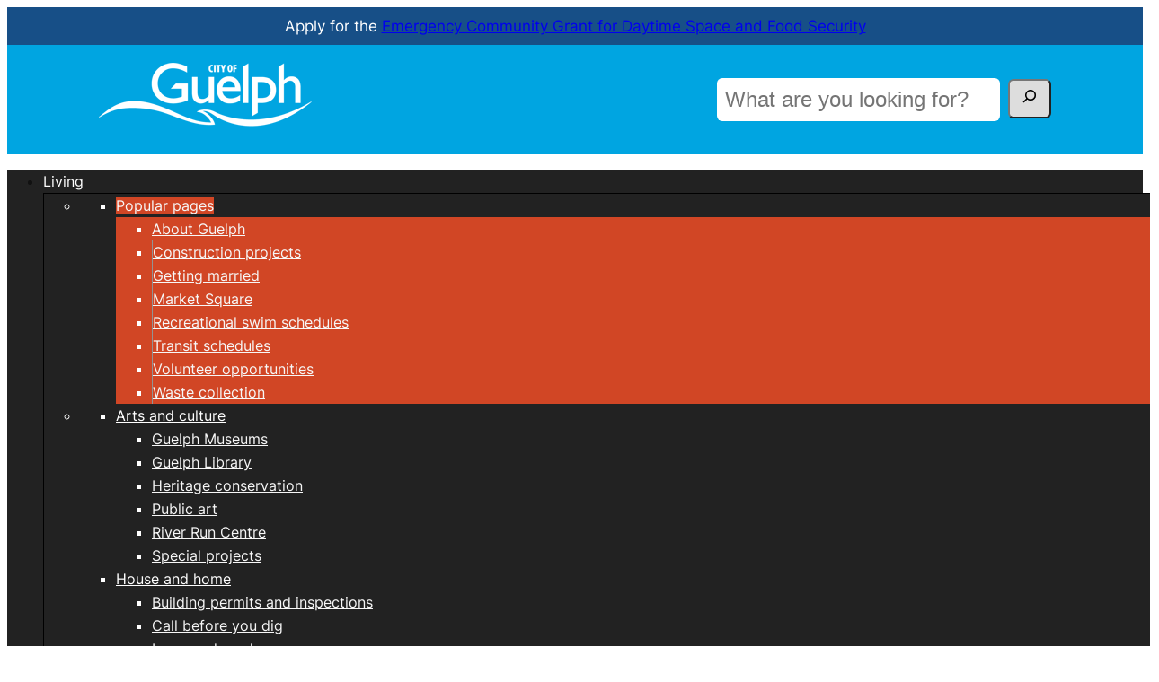

--- FILE ---
content_type: text/html; charset=UTF-8
request_url: https://guelph.ca/2018/07/information-items-week-ending-july-27/
body_size: 24717
content:
<!DOCTYPE html>
<html lang="en-CA">
<head>
	<meta charset="UTF-8" />
	<meta name="viewport" content="width=device-width, initial-scale=1" />
<meta name='robots' content='index, follow, max-image-preview:large, max-snippet:-1, max-video-preview:-1' />
	<style>img:is([sizes="auto" i], [sizes^="auto," i]) { contain-intrinsic-size: 3000px 1500px }</style>
	
	<!-- This site is optimized with the Yoast SEO Premium plugin v26.7 (Yoast SEO v26.8) - https://yoast.com/product/yoast-seo-premium-wordpress/ -->
	<title>Information items for the week ending July 27, 2018 - City of Guelph</title>
	<meta name="description" content="Reports External Auditor Performance Review Tier 1 Project Portfolio Q2 2018 Status Update Guelph Sports Hall of Fame Committee Annual Report 2018 Open" />
	<link rel="canonical" href="https://guelph.ca/2018/07/information-items-week-ending-july-27/" />
	<meta property="og:locale" content="en_US" />
	<meta property="og:type" content="article" />
	<meta property="og:title" content="Information items for the week ending July 27, 2018" />
	<meta property="og:description" content="Reports External Auditor Performance Review Tier 1 Project Portfolio Q2 2018 Status Update Guelph Sports Hall of Fame Committee Annual Report 2018 Open" />
	<meta property="og:url" content="/2018/07/information-items-week-ending-july-27/" />
	<meta property="og:site_name" content="City of Guelph" />
	<meta property="article:publisher" content="https://facebook.com/cityofguelph" />
	<meta property="article:published_time" content="2018-07-27T17:35:03+00:00" />
	<meta property="article:modified_time" content="2018-07-27T17:37:23+00:00" />
	<meta property="og:image" content="https://guelph.ca/wp-content/uploads/DTGuelph.jpg" />
	<meta property="og:image:width" content="1200" />
	<meta property="og:image:height" content="675" />
	<meta property="og:image:type" content="image/jpeg" />
	<meta name="author" content="Stuart Robertson" />
	<meta name="twitter:card" content="summary_large_image" />
	<meta name="twitter:creator" content="@cityofguelph" />
	<meta name="twitter:site" content="@cityofguelph" />
	<script type="application/ld+json" class="yoast-schema-graph">{"@context":"https://schema.org","@graph":[{"@type":"Article","@id":"https://guelph.ca/2018/07/information-items-week-ending-july-27/#article","isPartOf":{"@id":"/2018/07/information-items-week-ending-july-27/"},"author":{"name":"Stuart Robertson","@id":"/#/schema/person/a18c7ed3c013498dc022389a5df0c562"},"headline":"Information items for the week ending July 27, 2018","datePublished":"2018-07-27T17:35:03+00:00","dateModified":"2018-07-27T17:37:23+00:00","mainEntityOfPage":{"@id":"/2018/07/information-items-week-ending-july-27/"},"wordCount":84,"publisher":{"@id":"/#organization"},"articleSection":["Information items"],"inLanguage":"en-CA"},{"@type":"WebPage","@id":"/2018/07/information-items-week-ending-july-27/","url":"https://guelph.ca/2018/07/information-items-week-ending-july-27/","name":"Information items for the week ending July 27, 2018 - City of Guelph","isPartOf":{"@id":"/#website"},"datePublished":"2018-07-27T17:35:03+00:00","dateModified":"2018-07-27T17:37:23+00:00","description":"Reports External Auditor Performance Review Tier 1 Project Portfolio Q2 2018 Status Update Guelph Sports Hall of Fame Committee Annual Report 2018 Open","breadcrumb":{"@id":"https://guelph.ca/2018/07/information-items-week-ending-july-27/#breadcrumb"},"inLanguage":"en-CA","potentialAction":[{"@type":"ReadAction","target":["https://guelph.ca/2018/07/information-items-week-ending-july-27/"]}]},{"@type":"BreadcrumbList","@id":"https://guelph.ca/2018/07/information-items-week-ending-july-27/#breadcrumb","itemListElement":[{"@type":"ListItem","position":1,"name":"Home","item":"https://guelph.ca/"},{"@type":"ListItem","position":2,"name":"Information items","item":"/category/items-for-information/"},{"@type":"ListItem","position":3,"name":"Information items for the week ending July 27, 2018"}]},{"@type":"WebSite","@id":"/#website","url":"/","name":"City of Guelph","description":"","publisher":{"@id":"/#organization"},"potentialAction":[{"@type":"SearchAction","target":{"@type":"EntryPoint","urlTemplate":"/?s={search_term_string}"},"query-input":{"@type":"PropertyValueSpecification","valueRequired":true,"valueName":"search_term_string"}}],"inLanguage":"en-CA"},{"@type":"Organization","@id":"/#organization","name":"City of Guelph","url":"/","logo":{"@type":"ImageObject","inLanguage":"en-CA","@id":"/#/schema/logo/image/","url":"https://guelph.ca/wp-content/uploads/cityofguelph-logo.jpg","contentUrl":"https://guelph.ca/wp-content/uploads/cityofguelph-logo.jpg","width":"171","height":"60","caption":"City of Guelph"},"image":{"@id":"/#/schema/logo/image/"},"sameAs":["https://facebook.com/cityofguelph","https://x.com/cityofguelph","https://www.linkedin.com/company/city-of-guelph","https://www.youtube.com/user/cityofguelph","https://en.wikipedia.org/wiki/Guelph"],"email":"info@guelph.ca","telephone":"519-822-1260","legalName":"The Corporation of the City of Guelph","numberOfEmployees":{"@type":"QuantitativeValue","minValue":"1001","maxValue":"5000"}},{"@type":"Person","@id":"/#/schema/person/a18c7ed3c013498dc022389a5df0c562","name":"Stuart Robertson"}]}</script>
	<!-- / Yoast SEO Premium plugin. -->



<link rel='dns-prefetch' href='//www.googletagmanager.com' />
<link rel="alternate" type="application/rss+xml" title="City of Guelph &raquo; Feed" href="https://guelph.ca/feed/" />
<style id='wp-block-paragraph-inline-css'>
.is-small-text{font-size:.875em}.is-regular-text{font-size:1em}.is-large-text{font-size:2.25em}.is-larger-text{font-size:3em}.has-drop-cap:not(:focus):first-letter{float:left;font-size:8.4em;font-style:normal;font-weight:100;line-height:.68;margin:.05em .1em 0 0;text-transform:uppercase}body.rtl .has-drop-cap:not(:focus):first-letter{float:none;margin-left:.1em}p.has-drop-cap.has-background{overflow:hidden}:root :where(p.has-background){padding:1.25em 2.375em}:where(p.has-text-color:not(.has-link-color)) a{color:inherit}p.has-text-align-left[style*="writing-mode:vertical-lr"],p.has-text-align-right[style*="writing-mode:vertical-rl"]{rotate:180deg}
</style>
<style id='wp-block-group-inline-css'>
.wp-block-group{box-sizing:border-box}:where(.wp-block-group.wp-block-group-is-layout-constrained){position:relative}
</style>
<style id='wp-block-post-title-inline-css'>
.wp-block-post-title{box-sizing:border-box;word-break:break-word}.wp-block-post-title :where(a){display:inline-block;font-family:inherit;font-size:inherit;font-style:inherit;font-weight:inherit;letter-spacing:inherit;line-height:inherit;text-decoration:inherit}
</style>
<style id='wp-block-post-content-inline-css'>
.wp-block-post-content{display:flow-root}
</style>
<style id='wp-block-comments-inline-css'>
.wp-block-post-comments{box-sizing:border-box}.wp-block-post-comments .alignleft{float:left}.wp-block-post-comments .alignright{float:right}.wp-block-post-comments .navigation:after{clear:both;content:"";display:table}.wp-block-post-comments .commentlist{clear:both;list-style:none;margin:0;padding:0}.wp-block-post-comments .commentlist .comment{min-height:2.25em;padding-left:3.25em}.wp-block-post-comments .commentlist .comment p{font-size:1em;line-height:1.8;margin:1em 0}.wp-block-post-comments .commentlist .children{list-style:none;margin:0;padding:0}.wp-block-post-comments .comment-author{line-height:1.5}.wp-block-post-comments .comment-author .avatar{border-radius:1.5em;display:block;float:left;height:2.5em;margin-right:.75em;margin-top:.5em;width:2.5em}.wp-block-post-comments .comment-author cite{font-style:normal}.wp-block-post-comments .comment-meta{font-size:.875em;line-height:1.5}.wp-block-post-comments .comment-meta b{font-weight:400}.wp-block-post-comments .comment-meta .comment-awaiting-moderation{display:block;margin-bottom:1em;margin-top:1em}.wp-block-post-comments .comment-body .commentmetadata{font-size:.875em}.wp-block-post-comments .comment-form-author label,.wp-block-post-comments .comment-form-comment label,.wp-block-post-comments .comment-form-email label,.wp-block-post-comments .comment-form-url label{display:block;margin-bottom:.25em}.wp-block-post-comments .comment-form input:not([type=submit]):not([type=checkbox]),.wp-block-post-comments .comment-form textarea{box-sizing:border-box;display:block;width:100%}.wp-block-post-comments .comment-form-cookies-consent{display:flex;gap:.25em}.wp-block-post-comments .comment-form-cookies-consent #wp-comment-cookies-consent{margin-top:.35em}.wp-block-post-comments .comment-reply-title{margin-bottom:0}.wp-block-post-comments .comment-reply-title :where(small){font-size:var(--wp--preset--font-size--medium,smaller);margin-left:.5em}.wp-block-post-comments .reply{font-size:.875em;margin-bottom:1.4em}.wp-block-post-comments input:not([type=submit]),.wp-block-post-comments textarea{border:1px solid #949494;font-family:inherit;font-size:1em}.wp-block-post-comments input:not([type=submit]):not([type=checkbox]),.wp-block-post-comments textarea{padding:calc(.667em + 2px)}:where(.wp-block-post-comments input[type=submit]){border:none}.wp-block-comments{box-sizing:border-box}
</style>
<style id='wp-block-columns-inline-css'>
.wp-block-columns{align-items:normal!important;box-sizing:border-box;display:flex;flex-wrap:wrap!important}@media (min-width:782px){.wp-block-columns{flex-wrap:nowrap!important}}.wp-block-columns.are-vertically-aligned-top{align-items:flex-start}.wp-block-columns.are-vertically-aligned-center{align-items:center}.wp-block-columns.are-vertically-aligned-bottom{align-items:flex-end}@media (max-width:781px){.wp-block-columns:not(.is-not-stacked-on-mobile)>.wp-block-column{flex-basis:100%!important}}@media (min-width:782px){.wp-block-columns:not(.is-not-stacked-on-mobile)>.wp-block-column{flex-basis:0;flex-grow:1}.wp-block-columns:not(.is-not-stacked-on-mobile)>.wp-block-column[style*=flex-basis]{flex-grow:0}}.wp-block-columns.is-not-stacked-on-mobile{flex-wrap:nowrap!important}.wp-block-columns.is-not-stacked-on-mobile>.wp-block-column{flex-basis:0;flex-grow:1}.wp-block-columns.is-not-stacked-on-mobile>.wp-block-column[style*=flex-basis]{flex-grow:0}:where(.wp-block-columns){margin-bottom:1.75em}:where(.wp-block-columns.has-background){padding:1.25em 2.375em}.wp-block-column{flex-grow:1;min-width:0;overflow-wrap:break-word;word-break:break-word}.wp-block-column.is-vertically-aligned-top{align-self:flex-start}.wp-block-column.is-vertically-aligned-center{align-self:center}.wp-block-column.is-vertically-aligned-bottom{align-self:flex-end}.wp-block-column.is-vertically-aligned-stretch{align-self:stretch}.wp-block-column.is-vertically-aligned-bottom,.wp-block-column.is-vertically-aligned-center,.wp-block-column.is-vertically-aligned-top{width:100%}
</style>
<style id='wp-block-site-title-inline-css'>
.wp-block-site-title{box-sizing:border-box}.wp-block-site-title :where(a){color:inherit;font-family:inherit;font-size:inherit;font-style:inherit;font-weight:inherit;letter-spacing:inherit;line-height:inherit;text-decoration:inherit}
</style>
<style id='wp-block-library-inline-css'>
:root{--wp-admin-theme-color:#007cba;--wp-admin-theme-color--rgb:0,124,186;--wp-admin-theme-color-darker-10:#006ba1;--wp-admin-theme-color-darker-10--rgb:0,107,161;--wp-admin-theme-color-darker-20:#005a87;--wp-admin-theme-color-darker-20--rgb:0,90,135;--wp-admin-border-width-focus:2px;--wp-block-synced-color:#7a00df;--wp-block-synced-color--rgb:122,0,223;--wp-bound-block-color:var(--wp-block-synced-color)}@media (min-resolution:192dpi){:root{--wp-admin-border-width-focus:1.5px}}.wp-element-button{cursor:pointer}:root{--wp--preset--font-size--normal:16px;--wp--preset--font-size--huge:42px}:root .has-very-light-gray-background-color{background-color:#eee}:root .has-very-dark-gray-background-color{background-color:#313131}:root .has-very-light-gray-color{color:#eee}:root .has-very-dark-gray-color{color:#313131}:root .has-vivid-green-cyan-to-vivid-cyan-blue-gradient-background{background:linear-gradient(135deg,#00d084,#0693e3)}:root .has-purple-crush-gradient-background{background:linear-gradient(135deg,#34e2e4,#4721fb 50%,#ab1dfe)}:root .has-hazy-dawn-gradient-background{background:linear-gradient(135deg,#faaca8,#dad0ec)}:root .has-subdued-olive-gradient-background{background:linear-gradient(135deg,#fafae1,#67a671)}:root .has-atomic-cream-gradient-background{background:linear-gradient(135deg,#fdd79a,#004a59)}:root .has-nightshade-gradient-background{background:linear-gradient(135deg,#330968,#31cdcf)}:root .has-midnight-gradient-background{background:linear-gradient(135deg,#020381,#2874fc)}.has-regular-font-size{font-size:1em}.has-larger-font-size{font-size:2.625em}.has-normal-font-size{font-size:var(--wp--preset--font-size--normal)}.has-huge-font-size{font-size:var(--wp--preset--font-size--huge)}.has-text-align-center{text-align:center}.has-text-align-left{text-align:left}.has-text-align-right{text-align:right}#end-resizable-editor-section{display:none}.aligncenter{clear:both}.items-justified-left{justify-content:flex-start}.items-justified-center{justify-content:center}.items-justified-right{justify-content:flex-end}.items-justified-space-between{justify-content:space-between}.screen-reader-text{border:0;clip-path:inset(50%);height:1px;margin:-1px;overflow:hidden;padding:0;position:absolute;width:1px;word-wrap:normal!important}.screen-reader-text:focus{background-color:#ddd;clip-path:none;color:#444;display:block;font-size:1em;height:auto;left:5px;line-height:normal;padding:15px 23px 14px;text-decoration:none;top:5px;width:auto;z-index:100000}html :where(.has-border-color){border-style:solid}html :where([style*=border-top-color]){border-top-style:solid}html :where([style*=border-right-color]){border-right-style:solid}html :where([style*=border-bottom-color]){border-bottom-style:solid}html :where([style*=border-left-color]){border-left-style:solid}html :where([style*=border-width]){border-style:solid}html :where([style*=border-top-width]){border-top-style:solid}html :where([style*=border-right-width]){border-right-style:solid}html :where([style*=border-bottom-width]){border-bottom-style:solid}html :where([style*=border-left-width]){border-left-style:solid}html :where(img[class*=wp-image-]){height:auto;max-width:100%}:where(figure){margin:0 0 1em}html :where(.is-position-sticky){--wp-admin--admin-bar--position-offset:var(--wp-admin--admin-bar--height,0px)}@media screen and (max-width:600px){html :where(.is-position-sticky){--wp-admin--admin-bar--position-offset:0px}}
</style>
<link rel='stylesheet' id='mediaelement-css' href='https://guelph.ca/wp-includes/js/mediaelement/mediaelementplayer-legacy.min.css?ver=4.2.17' media='all' />
<link rel='stylesheet' id='wp-mediaelement-css' href='https://guelph.ca/wp-includes/js/mediaelement/wp-mediaelement.min.css?ver=6.8.3' media='all' />
<link rel='stylesheet' id='view_editor_gutenberg_frontend_assets-css' href='https://guelph.ca/wp-content/plugins/wp-views/public/css/views-frontend.css?ver=3.6.21' media='all' />
<style id='view_editor_gutenberg_frontend_assets-inline-css'>
.wpv-sort-list-dropdown.wpv-sort-list-dropdown-style-default > span.wpv-sort-list,.wpv-sort-list-dropdown.wpv-sort-list-dropdown-style-default .wpv-sort-list-item {border-color: #cdcdcd;}.wpv-sort-list-dropdown.wpv-sort-list-dropdown-style-default .wpv-sort-list-item a {color: #444;background-color: #fff;}.wpv-sort-list-dropdown.wpv-sort-list-dropdown-style-default a:hover,.wpv-sort-list-dropdown.wpv-sort-list-dropdown-style-default a:focus {color: #000;background-color: #eee;}.wpv-sort-list-dropdown.wpv-sort-list-dropdown-style-default .wpv-sort-list-item.wpv-sort-list-current a {color: #000;background-color: #eee;}
.wpv-sort-list-dropdown.wpv-sort-list-dropdown-style-default > span.wpv-sort-list,.wpv-sort-list-dropdown.wpv-sort-list-dropdown-style-default .wpv-sort-list-item {border-color: #cdcdcd;}.wpv-sort-list-dropdown.wpv-sort-list-dropdown-style-default .wpv-sort-list-item a {color: #444;background-color: #fff;}.wpv-sort-list-dropdown.wpv-sort-list-dropdown-style-default a:hover,.wpv-sort-list-dropdown.wpv-sort-list-dropdown-style-default a:focus {color: #000;background-color: #eee;}.wpv-sort-list-dropdown.wpv-sort-list-dropdown-style-default .wpv-sort-list-item.wpv-sort-list-current a {color: #000;background-color: #eee;}.wpv-sort-list-dropdown.wpv-sort-list-dropdown-style-grey > span.wpv-sort-list,.wpv-sort-list-dropdown.wpv-sort-list-dropdown-style-grey .wpv-sort-list-item {border-color: #cdcdcd;}.wpv-sort-list-dropdown.wpv-sort-list-dropdown-style-grey .wpv-sort-list-item a {color: #444;background-color: #eeeeee;}.wpv-sort-list-dropdown.wpv-sort-list-dropdown-style-grey a:hover,.wpv-sort-list-dropdown.wpv-sort-list-dropdown-style-grey a:focus {color: #000;background-color: #e5e5e5;}.wpv-sort-list-dropdown.wpv-sort-list-dropdown-style-grey .wpv-sort-list-item.wpv-sort-list-current a {color: #000;background-color: #e5e5e5;}
.wpv-sort-list-dropdown.wpv-sort-list-dropdown-style-default > span.wpv-sort-list,.wpv-sort-list-dropdown.wpv-sort-list-dropdown-style-default .wpv-sort-list-item {border-color: #cdcdcd;}.wpv-sort-list-dropdown.wpv-sort-list-dropdown-style-default .wpv-sort-list-item a {color: #444;background-color: #fff;}.wpv-sort-list-dropdown.wpv-sort-list-dropdown-style-default a:hover,.wpv-sort-list-dropdown.wpv-sort-list-dropdown-style-default a:focus {color: #000;background-color: #eee;}.wpv-sort-list-dropdown.wpv-sort-list-dropdown-style-default .wpv-sort-list-item.wpv-sort-list-current a {color: #000;background-color: #eee;}.wpv-sort-list-dropdown.wpv-sort-list-dropdown-style-grey > span.wpv-sort-list,.wpv-sort-list-dropdown.wpv-sort-list-dropdown-style-grey .wpv-sort-list-item {border-color: #cdcdcd;}.wpv-sort-list-dropdown.wpv-sort-list-dropdown-style-grey .wpv-sort-list-item a {color: #444;background-color: #eeeeee;}.wpv-sort-list-dropdown.wpv-sort-list-dropdown-style-grey a:hover,.wpv-sort-list-dropdown.wpv-sort-list-dropdown-style-grey a:focus {color: #000;background-color: #e5e5e5;}.wpv-sort-list-dropdown.wpv-sort-list-dropdown-style-grey .wpv-sort-list-item.wpv-sort-list-current a {color: #000;background-color: #e5e5e5;}.wpv-sort-list-dropdown.wpv-sort-list-dropdown-style-blue > span.wpv-sort-list,.wpv-sort-list-dropdown.wpv-sort-list-dropdown-style-blue .wpv-sort-list-item {border-color: #0099cc;}.wpv-sort-list-dropdown.wpv-sort-list-dropdown-style-blue .wpv-sort-list-item a {color: #444;background-color: #cbddeb;}.wpv-sort-list-dropdown.wpv-sort-list-dropdown-style-blue a:hover,.wpv-sort-list-dropdown.wpv-sort-list-dropdown-style-blue a:focus {color: #000;background-color: #95bedd;}.wpv-sort-list-dropdown.wpv-sort-list-dropdown-style-blue .wpv-sort-list-item.wpv-sort-list-current a {color: #000;background-color: #95bedd;}
</style>
<style id='global-styles-inline-css'>
:root{--wp--preset--aspect-ratio--square: 1;--wp--preset--aspect-ratio--4-3: 4/3;--wp--preset--aspect-ratio--3-4: 3/4;--wp--preset--aspect-ratio--3-2: 3/2;--wp--preset--aspect-ratio--2-3: 2/3;--wp--preset--aspect-ratio--16-9: 16/9;--wp--preset--aspect-ratio--9-16: 9/16;--wp--preset--color--black: #000000;--wp--preset--color--cyan-bluish-gray: #abb8c3;--wp--preset--color--white: #ffffff;--wp--preset--color--pale-pink: #f78da7;--wp--preset--color--vivid-red: #cf2e2e;--wp--preset--color--luminous-vivid-orange: #ff6900;--wp--preset--color--luminous-vivid-amber: #fcb900;--wp--preset--color--light-green-cyan: #7bdcb5;--wp--preset--color--vivid-green-cyan: #00d084;--wp--preset--color--pale-cyan-blue: #8ed1fc;--wp--preset--color--vivid-cyan-blue: #0693e3;--wp--preset--color--vivid-purple: #9b51e0;--wp--preset--color--base: #f9f9f9;--wp--preset--color--base-2: #ffffff;--wp--preset--color--contrast: #111111;--wp--preset--color--contrast-2: #636363;--wp--preset--color--contrast-3: #A4A4A4;--wp--preset--color--accent: #cfcabe;--wp--preset--color--accent-2: #c2a990;--wp--preset--color--accent-3: #d8613c;--wp--preset--color--accent-4: #b1c5a4;--wp--preset--color--accent-5: #b5bdbc;--wp--preset--color--custom-cog-dark-blue: #174f87;--wp--preset--color--custom-cog-orange: #c64426;--wp--preset--color--custom-cog-green: #158043;--wp--preset--color--custom-cog-teal: #008290;--wp--preset--color--custom-cog-indigo: #4b0082;--wp--preset--color--custom-cog-brown: #8b4513;--wp--preset--color--custom-cog-pink: #e10573;--wp--preset--color--custom-color-1: #000;--wp--preset--gradient--vivid-cyan-blue-to-vivid-purple: linear-gradient(135deg,rgba(6,147,227,1) 0%,rgb(155,81,224) 100%);--wp--preset--gradient--light-green-cyan-to-vivid-green-cyan: linear-gradient(135deg,rgb(122,220,180) 0%,rgb(0,208,130) 100%);--wp--preset--gradient--luminous-vivid-amber-to-luminous-vivid-orange: linear-gradient(135deg,rgba(252,185,0,1) 0%,rgba(255,105,0,1) 100%);--wp--preset--gradient--luminous-vivid-orange-to-vivid-red: linear-gradient(135deg,rgba(255,105,0,1) 0%,rgb(207,46,46) 100%);--wp--preset--gradient--very-light-gray-to-cyan-bluish-gray: linear-gradient(135deg,rgb(238,238,238) 0%,rgb(169,184,195) 100%);--wp--preset--gradient--cool-to-warm-spectrum: linear-gradient(135deg,rgb(74,234,220) 0%,rgb(151,120,209) 20%,rgb(207,42,186) 40%,rgb(238,44,130) 60%,rgb(251,105,98) 80%,rgb(254,248,76) 100%);--wp--preset--gradient--blush-light-purple: linear-gradient(135deg,rgb(255,206,236) 0%,rgb(152,150,240) 100%);--wp--preset--gradient--blush-bordeaux: linear-gradient(135deg,rgb(254,205,165) 0%,rgb(254,45,45) 50%,rgb(107,0,62) 100%);--wp--preset--gradient--luminous-dusk: linear-gradient(135deg,rgb(255,203,112) 0%,rgb(199,81,192) 50%,rgb(65,88,208) 100%);--wp--preset--gradient--pale-ocean: linear-gradient(135deg,rgb(255,245,203) 0%,rgb(182,227,212) 50%,rgb(51,167,181) 100%);--wp--preset--gradient--electric-grass: linear-gradient(135deg,rgb(202,248,128) 0%,rgb(113,206,126) 100%);--wp--preset--gradient--midnight: linear-gradient(135deg,rgb(2,3,129) 0%,rgb(40,116,252) 100%);--wp--preset--gradient--gradient-1: linear-gradient(to bottom, #cfcabe 0%, #F9F9F9 100%);--wp--preset--gradient--gradient-2: linear-gradient(to bottom, #C2A990 0%, #F9F9F9 100%);--wp--preset--gradient--gradient-3: linear-gradient(to bottom, #D8613C 0%, #F9F9F9 100%);--wp--preset--gradient--gradient-4: linear-gradient(to bottom, #B1C5A4 0%, #F9F9F9 100%);--wp--preset--gradient--gradient-5: linear-gradient(to bottom, #B5BDBC 0%, #F9F9F9 100%);--wp--preset--gradient--gradient-6: linear-gradient(to bottom, #A4A4A4 0%, #F9F9F9 100%);--wp--preset--gradient--gradient-7: linear-gradient(to bottom, #cfcabe 50%, #F9F9F9 50%);--wp--preset--gradient--gradient-8: linear-gradient(to bottom, #C2A990 50%, #F9F9F9 50%);--wp--preset--gradient--gradient-9: linear-gradient(to bottom, #D8613C 50%, #F9F9F9 50%);--wp--preset--gradient--gradient-10: linear-gradient(to bottom, #B1C5A4 50%, #F9F9F9 50%);--wp--preset--gradient--gradient-11: linear-gradient(to bottom, #B5BDBC 50%, #F9F9F9 50%);--wp--preset--gradient--gradient-12: linear-gradient(to bottom, #A4A4A4 50%, #F9F9F9 50%);--wp--preset--font-size--small: 0.9rem;--wp--preset--font-size--medium: 1.05rem;--wp--preset--font-size--large: clamp(1.39rem, 1.39rem + ((1vw - 0.2rem) * 0.767), 1.85rem);--wp--preset--font-size--x-large: clamp(1.85rem, 1.85rem + ((1vw - 0.2rem) * 1.083), 2.5rem);--wp--preset--font-size--xx-large: clamp(2.5rem, 2.5rem + ((1vw - 0.2rem) * 1.283), 3.27rem);--wp--preset--font-family--body: "Inter", sans-serif;--wp--preset--font-family--heading: Cardo;--wp--preset--font-family--system-sans-serif: -apple-system, BlinkMacSystemFont, avenir next, avenir, segoe ui, helvetica neue, helvetica, Cantarell, Ubuntu, roboto, noto, arial, sans-serif;--wp--preset--font-family--system-serif: Iowan Old Style, Apple Garamond, Baskerville, Times New Roman, Droid Serif, Times, Source Serif Pro, serif, Apple Color Emoji, Segoe UI Emoji, Segoe UI Symbol;--wp--preset--font-family--material-icons: "Material Icons", monospace;--wp--preset--spacing--20: min(1.5rem, 2vw);--wp--preset--spacing--30: min(2.5rem, 3vw);--wp--preset--spacing--40: min(4rem, 5vw);--wp--preset--spacing--50: min(6.5rem, 8vw);--wp--preset--spacing--60: min(10.5rem, 13vw);--wp--preset--spacing--70: 3.38rem;--wp--preset--spacing--80: 5.06rem;--wp--preset--spacing--10: 1rem;--wp--preset--shadow--natural: 6px 6px 9px rgba(0, 0, 0, 0.2);--wp--preset--shadow--deep: 12px 12px 50px rgba(0, 0, 0, 0.4);--wp--preset--shadow--sharp: 6px 6px 0px rgba(0, 0, 0, 0.2);--wp--preset--shadow--outlined: 6px 6px 0px -3px rgba(255, 255, 255, 1), 6px 6px rgba(0, 0, 0, 1);--wp--preset--shadow--crisp: 6px 6px 0px rgba(0, 0, 0, 1);}:root { --wp--style--global--content-size: 1280px;--wp--style--global--wide-size: 1280px; }:where(body) { margin: 0; }.wp-site-blocks { padding-top: var(--wp--style--root--padding-top); padding-bottom: var(--wp--style--root--padding-bottom); }.has-global-padding { padding-right: var(--wp--style--root--padding-right); padding-left: var(--wp--style--root--padding-left); }.has-global-padding > .alignfull { margin-right: calc(var(--wp--style--root--padding-right) * -1); margin-left: calc(var(--wp--style--root--padding-left) * -1); }.has-global-padding :where(:not(.alignfull.is-layout-flow) > .has-global-padding:not(.wp-block-block, .alignfull)) { padding-right: 0; padding-left: 0; }.has-global-padding :where(:not(.alignfull.is-layout-flow) > .has-global-padding:not(.wp-block-block, .alignfull)) > .alignfull { margin-left: 0; margin-right: 0; }.wp-site-blocks > .alignleft { float: left; margin-right: 2em; }.wp-site-blocks > .alignright { float: right; margin-left: 2em; }.wp-site-blocks > .aligncenter { justify-content: center; margin-left: auto; margin-right: auto; }:where(.wp-site-blocks) > * { margin-block-start: 1.2rem; margin-block-end: 0; }:where(.wp-site-blocks) > :first-child { margin-block-start: 0; }:where(.wp-site-blocks) > :last-child { margin-block-end: 0; }:root { --wp--style--block-gap: 1.2rem; }:root :where(.is-layout-flow) > :first-child{margin-block-start: 0;}:root :where(.is-layout-flow) > :last-child{margin-block-end: 0;}:root :where(.is-layout-flow) > *{margin-block-start: 1.2rem;margin-block-end: 0;}:root :where(.is-layout-constrained) > :first-child{margin-block-start: 0;}:root :where(.is-layout-constrained) > :last-child{margin-block-end: 0;}:root :where(.is-layout-constrained) > *{margin-block-start: 1.2rem;margin-block-end: 0;}:root :where(.is-layout-flex){gap: 1.2rem;}:root :where(.is-layout-grid){gap: 1.2rem;}.is-layout-flow > .alignleft{float: left;margin-inline-start: 0;margin-inline-end: 2em;}.is-layout-flow > .alignright{float: right;margin-inline-start: 2em;margin-inline-end: 0;}.is-layout-flow > .aligncenter{margin-left: auto !important;margin-right: auto !important;}.is-layout-constrained > .alignleft{float: left;margin-inline-start: 0;margin-inline-end: 2em;}.is-layout-constrained > .alignright{float: right;margin-inline-start: 2em;margin-inline-end: 0;}.is-layout-constrained > .aligncenter{margin-left: auto !important;margin-right: auto !important;}.is-layout-constrained > :where(:not(.alignleft):not(.alignright):not(.alignfull)){max-width: var(--wp--style--global--content-size);margin-left: auto !important;margin-right: auto !important;}.is-layout-constrained > .alignwide{max-width: var(--wp--style--global--wide-size);}body .is-layout-flex{display: flex;}.is-layout-flex{flex-wrap: wrap;align-items: center;}.is-layout-flex > :is(*, div){margin: 0;}body .is-layout-grid{display: grid;}.is-layout-grid > :is(*, div){margin: 0;}body{background-color: var(--wp--preset--color--base-2);color: var(--wp--preset--color--contrast);font-family: var(--wp--preset--font-family--body);font-size: var(--wp--preset--font-size--medium);font-style: normal;font-weight: 400;line-height: 1.55;--wp--style--root--padding-top: 0px;--wp--style--root--padding-right: var(--wp--preset--spacing--50);--wp--style--root--padding-bottom: 0px;--wp--style--root--padding-left: var(--wp--preset--spacing--50);}a:where(:not(.wp-element-button)){color: #174f87;text-decoration: underline;}:root :where(a:where(:not(.wp-element-button)):hover){text-decoration: none;}h1, h2, h3, h4, h5, h6{color: var(--wp--preset--color--contrast);font-family: var(--wp--preset--font-family--system-sans-serif);font-style: normal;font-weight: 400;line-height: 1.2;}h1{font-size: var(--wp--preset--font-size--xx-large);line-height: 1.15;}h2{font-size: var(--wp--preset--font-size--x-large);}h3{font-size: var(--wp--preset--font-size--large);}h4{font-size: clamp(1.1rem, 1.1rem + ((1vw - 0.2rem) * 0.767), 1.5rem);}h5{font-size: var(--wp--preset--font-size--medium);}h6{font-size: var(--wp--preset--font-size--small);}:root :where(.wp-element-button, .wp-block-button__link){background-color: var(--wp--preset--color--contrast);border-radius: .33rem;border-color: var(--wp--preset--color--contrast);border-width: 0;color: var(--wp--preset--color--base);font-family: inherit;font-size: var(--wp--preset--font-size--small);font-style: normal;font-weight: 500;line-height: inherit;padding-top: 0.6rem;padding-right: 1rem;padding-bottom: 0.6rem;padding-left: 1rem;text-decoration: none;}:root :where(.wp-element-button:hover, .wp-block-button__link:hover){background-color: var(--wp--preset--color--contrast-2);border-color: var(--wp--preset--color--contrast-2);color: var(--wp--preset--color--base);}:root :where(.wp-element-button:focus, .wp-block-button__link:focus){background-color: var(--wp--preset--color--contrast-2);border-color: var(--wp--preset--color--contrast-2);color: var(--wp--preset--color--base);outline-color: var(--wp--preset--color--contrast);outline-offset: 2px;}:root :where(.wp-element-button:active, .wp-block-button__link:active){background-color: var(--wp--preset--color--contrast);color: var(--wp--preset--color--base);}:root :where(.wp-element-caption, .wp-block-audio figcaption, .wp-block-embed figcaption, .wp-block-gallery figcaption, .wp-block-image figcaption, .wp-block-table figcaption, .wp-block-video figcaption){color: var(--wp--preset--color--contrast-2);font-family: var(--wp--preset--font-family--body);font-size: 0.8rem;}.has-black-color{color: var(--wp--preset--color--black) !important;}.has-cyan-bluish-gray-color{color: var(--wp--preset--color--cyan-bluish-gray) !important;}.has-white-color{color: var(--wp--preset--color--white) !important;}.has-pale-pink-color{color: var(--wp--preset--color--pale-pink) !important;}.has-vivid-red-color{color: var(--wp--preset--color--vivid-red) !important;}.has-luminous-vivid-orange-color{color: var(--wp--preset--color--luminous-vivid-orange) !important;}.has-luminous-vivid-amber-color{color: var(--wp--preset--color--luminous-vivid-amber) !important;}.has-light-green-cyan-color{color: var(--wp--preset--color--light-green-cyan) !important;}.has-vivid-green-cyan-color{color: var(--wp--preset--color--vivid-green-cyan) !important;}.has-pale-cyan-blue-color{color: var(--wp--preset--color--pale-cyan-blue) !important;}.has-vivid-cyan-blue-color{color: var(--wp--preset--color--vivid-cyan-blue) !important;}.has-vivid-purple-color{color: var(--wp--preset--color--vivid-purple) !important;}.has-base-color{color: var(--wp--preset--color--base) !important;}.has-base-2-color{color: var(--wp--preset--color--base-2) !important;}.has-contrast-color{color: var(--wp--preset--color--contrast) !important;}.has-contrast-2-color{color: var(--wp--preset--color--contrast-2) !important;}.has-contrast-3-color{color: var(--wp--preset--color--contrast-3) !important;}.has-accent-color{color: var(--wp--preset--color--accent) !important;}.has-accent-2-color{color: var(--wp--preset--color--accent-2) !important;}.has-accent-3-color{color: var(--wp--preset--color--accent-3) !important;}.has-accent-4-color{color: var(--wp--preset--color--accent-4) !important;}.has-accent-5-color{color: var(--wp--preset--color--accent-5) !important;}.has-custom-cog-dark-blue-color{color: var(--wp--preset--color--custom-cog-dark-blue) !important;}.has-custom-cog-orange-color{color: var(--wp--preset--color--custom-cog-orange) !important;}.has-custom-cog-green-color{color: var(--wp--preset--color--custom-cog-green) !important;}.has-custom-cog-teal-color{color: var(--wp--preset--color--custom-cog-teal) !important;}.has-custom-cog-indigo-color{color: var(--wp--preset--color--custom-cog-indigo) !important;}.has-custom-cog-brown-color{color: var(--wp--preset--color--custom-cog-brown) !important;}.has-custom-cog-pink-color{color: var(--wp--preset--color--custom-cog-pink) !important;}.has-custom-color-1-color{color: var(--wp--preset--color--custom-color-1) !important;}.has-black-background-color{background-color: var(--wp--preset--color--black) !important;}.has-cyan-bluish-gray-background-color{background-color: var(--wp--preset--color--cyan-bluish-gray) !important;}.has-white-background-color{background-color: var(--wp--preset--color--white) !important;}.has-pale-pink-background-color{background-color: var(--wp--preset--color--pale-pink) !important;}.has-vivid-red-background-color{background-color: var(--wp--preset--color--vivid-red) !important;}.has-luminous-vivid-orange-background-color{background-color: var(--wp--preset--color--luminous-vivid-orange) !important;}.has-luminous-vivid-amber-background-color{background-color: var(--wp--preset--color--luminous-vivid-amber) !important;}.has-light-green-cyan-background-color{background-color: var(--wp--preset--color--light-green-cyan) !important;}.has-vivid-green-cyan-background-color{background-color: var(--wp--preset--color--vivid-green-cyan) !important;}.has-pale-cyan-blue-background-color{background-color: var(--wp--preset--color--pale-cyan-blue) !important;}.has-vivid-cyan-blue-background-color{background-color: var(--wp--preset--color--vivid-cyan-blue) !important;}.has-vivid-purple-background-color{background-color: var(--wp--preset--color--vivid-purple) !important;}.has-base-background-color{background-color: var(--wp--preset--color--base) !important;}.has-base-2-background-color{background-color: var(--wp--preset--color--base-2) !important;}.has-contrast-background-color{background-color: var(--wp--preset--color--contrast) !important;}.has-contrast-2-background-color{background-color: var(--wp--preset--color--contrast-2) !important;}.has-contrast-3-background-color{background-color: var(--wp--preset--color--contrast-3) !important;}.has-accent-background-color{background-color: var(--wp--preset--color--accent) !important;}.has-accent-2-background-color{background-color: var(--wp--preset--color--accent-2) !important;}.has-accent-3-background-color{background-color: var(--wp--preset--color--accent-3) !important;}.has-accent-4-background-color{background-color: var(--wp--preset--color--accent-4) !important;}.has-accent-5-background-color{background-color: var(--wp--preset--color--accent-5) !important;}.has-custom-cog-dark-blue-background-color{background-color: var(--wp--preset--color--custom-cog-dark-blue) !important;}.has-custom-cog-orange-background-color{background-color: var(--wp--preset--color--custom-cog-orange) !important;}.has-custom-cog-green-background-color{background-color: var(--wp--preset--color--custom-cog-green) !important;}.has-custom-cog-teal-background-color{background-color: var(--wp--preset--color--custom-cog-teal) !important;}.has-custom-cog-indigo-background-color{background-color: var(--wp--preset--color--custom-cog-indigo) !important;}.has-custom-cog-brown-background-color{background-color: var(--wp--preset--color--custom-cog-brown) !important;}.has-custom-cog-pink-background-color{background-color: var(--wp--preset--color--custom-cog-pink) !important;}.has-custom-color-1-background-color{background-color: var(--wp--preset--color--custom-color-1) !important;}.has-black-border-color{border-color: var(--wp--preset--color--black) !important;}.has-cyan-bluish-gray-border-color{border-color: var(--wp--preset--color--cyan-bluish-gray) !important;}.has-white-border-color{border-color: var(--wp--preset--color--white) !important;}.has-pale-pink-border-color{border-color: var(--wp--preset--color--pale-pink) !important;}.has-vivid-red-border-color{border-color: var(--wp--preset--color--vivid-red) !important;}.has-luminous-vivid-orange-border-color{border-color: var(--wp--preset--color--luminous-vivid-orange) !important;}.has-luminous-vivid-amber-border-color{border-color: var(--wp--preset--color--luminous-vivid-amber) !important;}.has-light-green-cyan-border-color{border-color: var(--wp--preset--color--light-green-cyan) !important;}.has-vivid-green-cyan-border-color{border-color: var(--wp--preset--color--vivid-green-cyan) !important;}.has-pale-cyan-blue-border-color{border-color: var(--wp--preset--color--pale-cyan-blue) !important;}.has-vivid-cyan-blue-border-color{border-color: var(--wp--preset--color--vivid-cyan-blue) !important;}.has-vivid-purple-border-color{border-color: var(--wp--preset--color--vivid-purple) !important;}.has-base-border-color{border-color: var(--wp--preset--color--base) !important;}.has-base-2-border-color{border-color: var(--wp--preset--color--base-2) !important;}.has-contrast-border-color{border-color: var(--wp--preset--color--contrast) !important;}.has-contrast-2-border-color{border-color: var(--wp--preset--color--contrast-2) !important;}.has-contrast-3-border-color{border-color: var(--wp--preset--color--contrast-3) !important;}.has-accent-border-color{border-color: var(--wp--preset--color--accent) !important;}.has-accent-2-border-color{border-color: var(--wp--preset--color--accent-2) !important;}.has-accent-3-border-color{border-color: var(--wp--preset--color--accent-3) !important;}.has-accent-4-border-color{border-color: var(--wp--preset--color--accent-4) !important;}.has-accent-5-border-color{border-color: var(--wp--preset--color--accent-5) !important;}.has-custom-cog-dark-blue-border-color{border-color: var(--wp--preset--color--custom-cog-dark-blue) !important;}.has-custom-cog-orange-border-color{border-color: var(--wp--preset--color--custom-cog-orange) !important;}.has-custom-cog-green-border-color{border-color: var(--wp--preset--color--custom-cog-green) !important;}.has-custom-cog-teal-border-color{border-color: var(--wp--preset--color--custom-cog-teal) !important;}.has-custom-cog-indigo-border-color{border-color: var(--wp--preset--color--custom-cog-indigo) !important;}.has-custom-cog-brown-border-color{border-color: var(--wp--preset--color--custom-cog-brown) !important;}.has-custom-cog-pink-border-color{border-color: var(--wp--preset--color--custom-cog-pink) !important;}.has-custom-color-1-border-color{border-color: var(--wp--preset--color--custom-color-1) !important;}.has-vivid-cyan-blue-to-vivid-purple-gradient-background{background: var(--wp--preset--gradient--vivid-cyan-blue-to-vivid-purple) !important;}.has-light-green-cyan-to-vivid-green-cyan-gradient-background{background: var(--wp--preset--gradient--light-green-cyan-to-vivid-green-cyan) !important;}.has-luminous-vivid-amber-to-luminous-vivid-orange-gradient-background{background: var(--wp--preset--gradient--luminous-vivid-amber-to-luminous-vivid-orange) !important;}.has-luminous-vivid-orange-to-vivid-red-gradient-background{background: var(--wp--preset--gradient--luminous-vivid-orange-to-vivid-red) !important;}.has-very-light-gray-to-cyan-bluish-gray-gradient-background{background: var(--wp--preset--gradient--very-light-gray-to-cyan-bluish-gray) !important;}.has-cool-to-warm-spectrum-gradient-background{background: var(--wp--preset--gradient--cool-to-warm-spectrum) !important;}.has-blush-light-purple-gradient-background{background: var(--wp--preset--gradient--blush-light-purple) !important;}.has-blush-bordeaux-gradient-background{background: var(--wp--preset--gradient--blush-bordeaux) !important;}.has-luminous-dusk-gradient-background{background: var(--wp--preset--gradient--luminous-dusk) !important;}.has-pale-ocean-gradient-background{background: var(--wp--preset--gradient--pale-ocean) !important;}.has-electric-grass-gradient-background{background: var(--wp--preset--gradient--electric-grass) !important;}.has-midnight-gradient-background{background: var(--wp--preset--gradient--midnight) !important;}.has-gradient-1-gradient-background{background: var(--wp--preset--gradient--gradient-1) !important;}.has-gradient-2-gradient-background{background: var(--wp--preset--gradient--gradient-2) !important;}.has-gradient-3-gradient-background{background: var(--wp--preset--gradient--gradient-3) !important;}.has-gradient-4-gradient-background{background: var(--wp--preset--gradient--gradient-4) !important;}.has-gradient-5-gradient-background{background: var(--wp--preset--gradient--gradient-5) !important;}.has-gradient-6-gradient-background{background: var(--wp--preset--gradient--gradient-6) !important;}.has-gradient-7-gradient-background{background: var(--wp--preset--gradient--gradient-7) !important;}.has-gradient-8-gradient-background{background: var(--wp--preset--gradient--gradient-8) !important;}.has-gradient-9-gradient-background{background: var(--wp--preset--gradient--gradient-9) !important;}.has-gradient-10-gradient-background{background: var(--wp--preset--gradient--gradient-10) !important;}.has-gradient-11-gradient-background{background: var(--wp--preset--gradient--gradient-11) !important;}.has-gradient-12-gradient-background{background: var(--wp--preset--gradient--gradient-12) !important;}.has-small-font-size{font-size: var(--wp--preset--font-size--small) !important;}.has-medium-font-size{font-size: var(--wp--preset--font-size--medium) !important;}.has-large-font-size{font-size: var(--wp--preset--font-size--large) !important;}.has-x-large-font-size{font-size: var(--wp--preset--font-size--x-large) !important;}.has-xx-large-font-size{font-size: var(--wp--preset--font-size--xx-large) !important;}.has-body-font-family{font-family: var(--wp--preset--font-family--body) !important;}.has-heading-font-family{font-family: var(--wp--preset--font-family--heading) !important;}.has-system-sans-serif-font-family{font-family: var(--wp--preset--font-family--system-sans-serif) !important;}.has-system-serif-font-family{font-family: var(--wp--preset--font-family--system-serif) !important;}.has-material-icons-font-family{font-family: var(--wp--preset--font-family--material-icons) !important;}html {
  font-size: 16px;
}

th { font-weight:normal !important;}
.table>thead>tr>th {
    font-size: 14px;
    color: #000;
    background-color: #fff;
}


table th, table td {
  word-break: keep-all !important;
  white-space: nowrap !important;
}



#googlesearch input {
                border-radius: .33rem;
                padding: 0.4em;
                color: #666;
                border: none;
            }

#googlesearch button {
                background: #ddd;
                padding: 0.2em 0.4em;
                margin: 0 0 0 0.4em;
            }
a.wp-block-latest-posts__post-title, ul.feedzy-default li.rss_item feedzy-rss-col-1 span.title a, .wp-block-list a {
                color: #174F87 !important;
            }

footer a { text-decoration: underline !important; }


.custom-block {
    display: block;
    padding: 15px;
    color: #fff;
    text-align: center;
    border-radius: 5px;
    text-decoration: none;
    margin-bottom: 20px;
	transition: 0.1s all;
    margin-top: .5em !important;
    box-shadow: 0px 2px 4px 0 rgba(0, 0, 0, 0.26);
    font-weight: 400;
    font-size: 150%;
    line-height: 30px;
}

.custom-block.blue {
    background-color: #174F87;
}

.custom-block.green {
    background-color: #008A00;
}

.custom-block.orange {
    background-color: #fd7e14;
}

.custom-block.purple {
  background-color: #8C0095;
}

.custom-block.richorange {
  background-color: #bf5900;
}

.custom-block.mutegreen {
    background-color: #556940;
}

.deepred {
  background-color: #921B1E;
}

.greygreen {
  background-color: #485E88;
}

.blue4 {
	background-color: #0082b1;
}

.warmpurple {
	background-color: #811167;
}

.green2 {
    background-color: #4F832E;
}

.richpink {
    background-color: #A54686;
}

.custom-block:hover {
    opacity: 0.9;
	color:#fff;
}

.page-link {
    color: #fff;
    background-color: #174F87;
    border: 1px solid #174F87;
}

:root :where(.wp-block-post-title a:where(:not(.wp-element-button))) {
    text-decoration: underline !important;
}

.homeheader {
    font-size: 2rem;
    color: #000;
    margin-bottom: 20px;
    border-bottom: 2px solid #174F87;
    padding-bottom: 10px;
}

.btn-primary {
    margin-bottom: 20px;
    padding-top: 15px;
    padding-bottom: 15px;
    border-radius: 8px;
    text-wrap: wrap;
    background-color: #174F87;
    border-color: #174F87;
	color:#fff;
}

.btn-primary a {
    color: #fff !important;
    font-size: 16px;
    text-decoration: none;
}

a.btn.btn-success, a.NDprettybtn, a.prettybtn {
    position: relative;
    display: inline-block;
    margin: 0.5rem 0;
    padding: 0.6em 1em;
    background: none;
    font: inherit;
    text-align: center;
    text-decoration: none;
    text-shadow: none;
    line-height: 1.36;
    border-radius: 3px;
    border: 1px solid #333;
    overflow: hidden;
    transition: .3sease 0s;
    z-index: 5;
    color: #282828;
    border-color: #595959;
}

.ubermenu-item a:hover { background-color: #ccc;}

/* Sidebar Menu */
.custom-page-title {
    font-size: 115%;
    display: block;
    color: #fff !important;
    background-color: #282828;
    font-weight: bold;
    border-radius: 0;
    border: 1px solid #e5e5e5;
    list-style: circle;
    margin: 0 0 -1px;
    padding: 8px 14px;
}

.child-page {
    font-size: 100%;
    display: block;
    border: 1px solid #e5e5e5;
    margin: 0 0 -1px;
    padding: 8px 14px;
}

.widget-area .textwidget li {
    margin-left: 0;
	line-height: 1.4;
}

.widget-area .current-page {
    background-color: #21759b;
}

.widget-area .current-page a {
    color: #fff !important;
    text-decoration: none;
}

.widget-area .child-page a {
    text-decoration: none;
}

.custom-block {
    display: block;
    padding: 15px;
    color: #fff;
    text-align: center;
    border-radius: 5px;
    text-decoration: none;
    margin-bottom: 20px;
}

.custom-block.blue {
    background-color: #174F87;
}

.custom-block.green {
    background-color: #28a745;
}

.custom-block.orange {
    background-color: #fd7e14;
}

.custom-block.violet {
    background-color: #91469b;
}

.bluegreen2 {
    background-color: #5C7AAE;
}

.custom-block:hover {
    opacity: 0.9;
}

	.custom-page-title a {
		color: #fff !important;
		text-decoration:none;
	}

/* Sidebar Menu */
.custom-page-title {
    font-size: 115%;
    display: block;
    color: #fff !important;
    background-color: #282828;
    font-weight: bold;
    border-radius: 0;
    border: 1px solid #e5e5e5;
    list-style: circle;
    margin: 0 0 -1px;
    padding: 8px 14px;
}

.child-page {
    font-size: 100%;
    display: block;
    border: 1px solid #e5e5e5;
    margin: 0 0 -1px;
    padding: 8px 14px;
}

.widget-area .textwidget li {
    margin-left: 0;
	line-height: 1.4;
}

.widget-area .current-page {
    background-color: #21759b;
}

.widget-area .current-page a {
    color: #fff !important;
    text-decoration: none;
}

.widget-area .child-page a {
    text-decoration: none;
}

.custom-page-list ul {
	padding-left: 0 !important;
}
.custom-page-list li.current-page {
    background-color: #21759b;
}
.custom-page-list li.current-page a {
	    background-color: #21759b;
			color: #fff;
}
.custom-page-list li a {
	text-decoration: none;
}

.bs-callout {
    -moz-border-radius: 3px;
    -webkit-border-radius: 3px;
    -o-border-radius: 3px;
    border-radius: 3px;
    border: 1px solid #eee;
    border-left-color: #00a5e1;
    border-left-width: 5px;
    margin: 15px 0;
    padding: 20px;
    line-height: 125%;
}

.bs-callout-danger {
    border-left-color: #d4403a;
}

.thumbnail {
	    display: block;
    padding: 15px;
    margin: 0;
    margin-bottom: 15px;
	    box-shadow: 0 1px 1px 0 rgba(0, 0, 0, 0.26);
	border-radius:1px;
	    transition: 0.1s all;
    line-height: 1.35;
    border: 1px solid #e5e5e5;
}

.view-heading {
	  font-size: 2rem;
    color: #000;
    margin-bottom: 20px;
    border-bottom: 2px solid #174F87;
    padding-bottom: 10px;
}

.view-date {
	font-size: .8125em;
}

.view-list-item {
	margin-bottom:.5em;
}

.view-list{
	  margin-bottom: 1rem;
    padding-left: 1em;
}

a[href*=".pdf"]:after {
  content: url(/wp-content/uploads/pdf-20.png);
  vertical-align: middle;
  margin-left: 4px;
}

a[href*=".docx"]:after {
  content: url(/wp-content/uploads/doc-20.png);
  vertical-align: middle;
  margin-left: 4px;
}

a[href*=".xls"]:after {
  content: url(/wp-content/uploads/xls-20.png);
  vertical-align: middle;
  margin-left: 4px;
}

a[href^="mailto"]:after {
  content: url(/wp-content/uploads/email-20.png);
  vertical-align: middle;
  margin-left: 4px;
}

a.COGprettylink, a.NDprettylink, .wp-block-file a, .wp-block-file__content-wrapper {
    margin: 20px 0 !important;
    font-weight: 600;
    background: #fafafa;
    -moz-box-shadow: 0px 1px 2px 0px rgba(0, 0, 0, 0.2);
    box-shadow: 0px 1px 2px 0px rgba(0, 0, 0, 0.2);
    -webkit-border-radius: 5px;
    -moz-border-radius: 5px;
    border-radius: 5px;
    text-shadow: 0px 2px 0px #fff;
    border: solid 1px #ccc;
    cursor: pointer;
    display: block;
    font-size: 14px;
    line-height: 1.2em;
    padding: 10px 10px 10px 40px;
    position: relative;
    text-decoration: none !important;
}

.well {
    min-height: 20px;
    padding: 19px;
    margin-bottom: 20px;
    background-color: #fafafa;
    border: 1px solid #e3e3e3;
    border-radius: 4px;
    -webkit-box-shadow: inset 0 1px 1px rgba(0, 0, 0, 0.05);
    box-shadow: inset 0 1px 1px rgba(0, 0, 0, 0.05);
}

.material-icons {
    font-family: 'Material Icons';
    font-weight: normal;
    font-style: normal;
    font-size: 24px;
    line-height: 1;
    letter-spacing: normal;
    text-transform: none;
    display: inline-block;
    white-space: nowrap;
    word-wrap: normal;
    direction: ltr;
    -webkit-font-smoothing: antialiased;
}

.aligncenter, .centerimg {
    display: block;
    margin-left: auto;
    margin-right: auto;
}

summary:focus{
    outline: none;
}

details.wp-block-details ul {
	margin-top: 0;
	margin-bottom: 0;
	padding-top: 0.5em;
	padding-bottom: 0.5em;
}

.feedzy-rss-1 ul {
	padding-left: 0 !important;
}

.rss_content {
	color: #666;
	line-height: 1em !important;
	margin-bottom: 0.5em;
}

footer.wp-block-template-part li {
	margin-bottom: 1em;
	list-style-type: none;
}

footer.wp-block-template-part li a {
	color:#fff !important;
}

time.wp-block-latest-posts__post-date {
	color: #666;
	margin-bottom: 0.5em;
}

a:active,
a:focus,
img:active,
img:focus {
  outline: none !important;
  border: none !important;
  -moz-outline-style: none !important;
}

figure a, a[href^="https://guelph.ca"], 
a[href*="devguelphca.wpengine.com"], a[href*="//guelph.ca"], a.tb-button__link, a.wp-block-button__link {
	background-image: none !important;
}

a[href^="https://forms.guelph.ca"], a[href^="https://progress.guelph.ca"] {
    background-image: none !important;
	padding-right:0 !important;
}

a[href^="https://wayback.archive-it.org"] {
    background-image: url(https://www.google.com/s2/favicons?domain=wayback.archive-it.org) !important;
}

ul.wp-block-latest-posts {
padding: 0;
}
ul.wp-block-latest-posts li {
margin-bottom: 1em;
}

.taxonomy-category a {
    text-decoration: underline;
}

h5 {
	font-size:1.25em;
}

#ez-toc-container { padding-right: 0 !important; }
:where(.wp-site-blocks *:focus){outline-width:2px;outline-style:solid}

:root :where(.wp-block-post-title a:where(:not(.wp-element-button))){text-decoration: none;}
:root :where(.wp-block-post-title a:where(:not(.wp-element-button)):hover){text-decoration: underline;}
:root :where(.wp-block-site-title){font-family: var(--wp--preset--font-family--body);font-size: clamp(0.875rem, 0.875rem + ((1vw - 0.2rem) * 0.542), 1.2rem);font-style: normal;font-weight: 600;}
:root :where(.wp-block-site-title a:where(:not(.wp-element-button))){text-decoration: none;}
:root :where(.wp-block-site-title a:where(:not(.wp-element-button)):hover){text-decoration: none;}
</style>
<style id='core-block-supports-inline-css'>
.wp-elements-aa381b0a81e62867782d9ca37ae9ed8b a:where(:not(.wp-element-button)){color:var(--wp--preset--color--base-2);}.wp-container-core-group-is-layout-47e5a185 > *{margin-block-start:0;margin-block-end:0;}.wp-container-core-group-is-layout-47e5a185 > * + *{margin-block-start:0px;margin-block-end:0;}.wp-container-core-group-is-layout-fbcf6490{gap:var(--wp--preset--spacing--20);}.wp-container-core-group-is-layout-b585a4aa{justify-content:space-between;}.wp-container-core-group-is-layout-6215b345{gap:var(--wp--preset--spacing--10);flex-direction:column;align-items:stretch;}.wp-container-core-columns-is-layout-28f84493{flex-wrap:nowrap;}.wp-elements-166ea849c360ef41510cfcca16d566ea a:where(:not(.wp-element-button)){color:var(--wp--preset--color--base-2);}.wp-container-core-group-is-layout-fe9cc265{flex-direction:column;align-items:flex-start;}
</style>
<style id='wp-block-template-skip-link-inline-css'>

		.skip-link.screen-reader-text {
			border: 0;
			clip-path: inset(50%);
			height: 1px;
			margin: -1px;
			overflow: hidden;
			padding: 0;
			position: absolute !important;
			width: 1px;
			word-wrap: normal !important;
		}

		.skip-link.screen-reader-text:focus {
			background-color: #eee;
			clip-path: none;
			color: #444;
			display: block;
			font-size: 1em;
			height: auto;
			left: 5px;
			line-height: normal;
			padding: 15px 23px 14px;
			text-decoration: none;
			top: 5px;
			width: auto;
			z-index: 100000;
		}
</style>
<link rel='stylesheet' id='wpa-style-css' href='https://guelph.ca/wp-content/plugins/wp-accessibility/css/wpa-style.css?ver=2.3.1' media='all' />
<style id='wpa-style-inline-css'>
:root { --admin-bar-top : 7px; }
</style>
<link rel='stylesheet' id='toolset-maps-fixes-css' href='//guelph.ca/wp-content/plugins/toolset-maps/resources/css/toolset_maps_fixes.css?ver=2.2.1' media='all' />
<link rel='stylesheet' id='ubermenu-css' href='https://guelph.ca/wp-content/plugins/ubermenu/pro/assets/css/ubermenu.min.css?ver=3.8.5' media='all' />
<link rel='stylesheet' id='ubermenu-black-white-2-css' href='https://guelph.ca/wp-content/plugins/ubermenu/assets/css/skins/blackwhite2.css?ver=6.8.3' media='all' />
<link rel='stylesheet' id='ubermenu-font-awesome-all-css' href='https://guelph.ca/wp-content/plugins/ubermenu/assets/fontawesome/css/all.min.css?ver=6.8.3' media='all' />
<link rel='stylesheet' id='CSSGDSshortcodes-css' href='https://guelph.ca/wp-content/plugins/gds-shortcodes/css/gds-shortcodes.css?ver=1.0' media='all' />
<script src="https://guelph.ca/wp-content/plugins/wp-views/vendor/toolset/common-es/public/toolset-common-es-frontend.js?ver=175000" id="toolset-common-es-frontend-js"></script>

<!-- Google tag (gtag.js) snippet added by Site Kit -->
<!-- Google Analytics snippet added by Site Kit -->
<script src="https://www.googletagmanager.com/gtag/js?id=G-QFZET63C4S" id="google_gtagjs-js" async></script>
<script id="google_gtagjs-js-after">
window.dataLayer = window.dataLayer || [];function gtag(){dataLayer.push(arguments);}
gtag("set","linker",{"domains":["guelph.ca"]});
gtag("js", new Date());
gtag("set", "developer_id.dZTNiMT", true);
gtag("config", "G-QFZET63C4S", {"googlesitekit_post_type":"post"});
 window._googlesitekit = window._googlesitekit || {}; window._googlesitekit.throttledEvents = []; window._googlesitekit.gtagEvent = (name, data) => { var key = JSON.stringify( { name, data } ); if ( !! window._googlesitekit.throttledEvents[ key ] ) { return; } window._googlesitekit.throttledEvents[ key ] = true; setTimeout( () => { delete window._googlesitekit.throttledEvents[ key ]; }, 5 ); gtag( "event", name, { ...data, event_source: "site-kit" } ); };
</script>
<script src="https://guelph.ca/wp-includes/js/jquery/jquery.min.js?ver=3.7.1" id="jquery-core-js"></script>
<script src="https://guelph.ca/wp-includes/js/jquery/jquery-migrate.min.js?ver=3.4.1" id="jquery-migrate-js"></script>
<link rel="https://api.w.org/" href="https://guelph.ca/wp-json/" /><link rel="alternate" title="JSON" type="application/json" href="https://guelph.ca/wp-json/wp/v2/posts/79479" /><link rel='shortlink' href='https://guelph.ca/?p=79479' />
<link rel="alternate" title="oEmbed (JSON)" type="application/json+oembed" href="https://guelph.ca/wp-json/oembed/1.0/embed?url=https%3A%2F%2Fguelph.ca%2F2018%2F07%2Finformation-items-week-ending-july-27%2F" />
<link rel="alternate" title="oEmbed (XML)" type="text/xml+oembed" href="https://guelph.ca/wp-json/oembed/1.0/embed?url=https%3A%2F%2Fguelph.ca%2F2018%2F07%2Finformation-items-week-ending-july-27%2F&#038;format=xml" />
<style type="text/css">
.feedzy-rss-link-icon:after {
	content: url("https://guelph.ca/wp-content/plugins/feedzy-rss-feeds/img/external-link.png");
	margin-left: 3px;
}
</style>
		<meta name="generator" content="Site Kit by Google 1.171.0" /><style id="ubermenu-custom-generated-css">
/** Font Awesome 4 Compatibility **/
.fa{font-style:normal;font-variant:normal;font-weight:normal;font-family:FontAwesome;}

/** UberMenu Responsive Styles (Breakpoint Setting) **/
@media screen and (min-width: 769px){
  .ubermenu{ display:block !important; } .ubermenu-responsive .ubermenu-item.ubermenu-hide-desktop{ display:none !important; } .ubermenu-responsive.ubermenu-retractors-responsive .ubermenu-retractor-mobile{ display:none; }  /* Top level items full height */ .ubermenu.ubermenu-horizontal.ubermenu-items-vstretch .ubermenu-nav{   display:flex;   align-items:stretch; } .ubermenu.ubermenu-horizontal.ubermenu-items-vstretch .ubermenu-item.ubermenu-item-level-0{   display:flex;   flex-direction:column; } .ubermenu.ubermenu-horizontal.ubermenu-items-vstretch .ubermenu-item.ubermenu-item-level-0 > .ubermenu-target{   flex:1;   display:flex;   align-items:center; flex-wrap:wrap; } .ubermenu.ubermenu-horizontal.ubermenu-items-vstretch .ubermenu-item.ubermenu-item-level-0 > .ubermenu-target > .ubermenu-target-divider{ position:static; flex-basis:100%; } .ubermenu.ubermenu-horizontal.ubermenu-items-vstretch .ubermenu-item.ubermenu-item-level-0 > .ubermenu-target.ubermenu-item-layout-image_left > .ubermenu-target-text{ padding-left:1em; } .ubermenu.ubermenu-horizontal.ubermenu-items-vstretch .ubermenu-item.ubermenu-item-level-0 > .ubermenu-target.ubermenu-item-layout-image_right > .ubermenu-target-text{ padding-right:1em; } .ubermenu.ubermenu-horizontal.ubermenu-items-vstretch .ubermenu-item.ubermenu-item-level-0 > .ubermenu-target.ubermenu-item-layout-image_above, .ubermenu.ubermenu-horizontal.ubermenu-items-vstretch .ubermenu-item.ubermenu-item-level-0 > .ubermenu-target.ubermenu-item-layout-image_below{ flex-direction:column; } .ubermenu.ubermenu-horizontal.ubermenu-items-vstretch .ubermenu-item.ubermenu-item-level-0 > .ubermenu-submenu-drop{   top:100%; } .ubermenu.ubermenu-horizontal.ubermenu-items-vstretch .ubermenu-item-level-0:not(.ubermenu-align-right) + .ubermenu-item.ubermenu-align-right{ margin-left:auto; } .ubermenu.ubermenu-horizontal.ubermenu-items-vstretch .ubermenu-item.ubermenu-item-level-0 > .ubermenu-target.ubermenu-content-align-left{   justify-content:flex-start; } .ubermenu.ubermenu-horizontal.ubermenu-items-vstretch .ubermenu-item.ubermenu-item-level-0 > .ubermenu-target.ubermenu-content-align-center{   justify-content:center; } .ubermenu.ubermenu-horizontal.ubermenu-items-vstretch .ubermenu-item.ubermenu-item-level-0 > .ubermenu-target.ubermenu-content-align-right{   justify-content:flex-end; }  /* Force current submenu always open but below others */ .ubermenu-force-current-submenu .ubermenu-item-level-0.ubermenu-current-menu-item > .ubermenu-submenu-drop, .ubermenu-force-current-submenu .ubermenu-item-level-0.ubermenu-current-menu-ancestor > .ubermenu-submenu-drop {     display: block!important;     opacity: 1!important;     visibility: visible!important;     margin: 0!important;     top: auto!important;     height: auto;     z-index:19; }   /* Invert Horizontal menu to make subs go up */ .ubermenu-invert.ubermenu-horizontal .ubermenu-item-level-0 > .ubermenu-submenu-drop, .ubermenu-invert.ubermenu-horizontal.ubermenu-items-vstretch .ubermenu-item.ubermenu-item-level-0>.ubermenu-submenu-drop{  top:auto;  bottom:100%; } .ubermenu-invert.ubermenu-horizontal.ubermenu-sub-indicators .ubermenu-item-level-0.ubermenu-has-submenu-drop > .ubermenu-target > .ubermenu-sub-indicator{ transform:rotate(180deg); } /* Make second level flyouts fly up */ .ubermenu-invert.ubermenu-horizontal .ubermenu-submenu .ubermenu-item.ubermenu-active > .ubermenu-submenu-type-flyout{     top:auto;     bottom:0; } /* Clip the submenus properly when inverted */ .ubermenu-invert.ubermenu-horizontal .ubermenu-item-level-0 > .ubermenu-submenu-drop{     clip: rect(-5000px,5000px,auto,-5000px); }    /* Invert Vertical menu to make subs go left */ .ubermenu-invert.ubermenu-vertical .ubermenu-item-level-0 > .ubermenu-submenu-drop{   right:100%;   left:auto; } .ubermenu-invert.ubermenu-vertical.ubermenu-sub-indicators .ubermenu-item-level-0.ubermenu-item-has-children > .ubermenu-target > .ubermenu-sub-indicator{   right:auto;   left:10px; transform:rotate(90deg); } .ubermenu-vertical.ubermenu-invert .ubermenu-item > .ubermenu-submenu-drop {   clip: rect(-5000px,5000px,5000px,-5000px); } /* Vertical Flyout > Flyout */ .ubermenu-vertical.ubermenu-invert.ubermenu-sub-indicators .ubermenu-has-submenu-drop > .ubermenu-target{   padding-left:25px; } .ubermenu-vertical.ubermenu-invert .ubermenu-item > .ubermenu-target > .ubermenu-sub-indicator {   right:auto;   left:10px;   transform:rotate(90deg); } .ubermenu-vertical.ubermenu-invert .ubermenu-item > .ubermenu-submenu-drop.ubermenu-submenu-type-flyout, .ubermenu-vertical.ubermenu-invert .ubermenu-submenu-type-flyout > .ubermenu-item > .ubermenu-submenu-drop {   right: 100%;   left: auto; }  .ubermenu-responsive-toggle{ display:none; }
}
@media screen and (max-width: 768px){
   .ubermenu-responsive-toggle, .ubermenu-sticky-toggle-wrapper { display: block; }  .ubermenu-responsive{ width:100%; max-height:600px; visibility:visible; overflow:visible;  -webkit-transition:max-height 1s ease-in; transition:max-height .3s ease-in; } .ubermenu-responsive.ubermenu-mobile-accordion:not(.ubermenu-mobile-modal):not(.ubermenu-in-transition):not(.ubermenu-responsive-collapse){ max-height:none; } .ubermenu-responsive.ubermenu-items-align-center{   text-align:left; } .ubermenu-responsive.ubermenu{ margin:0; } .ubermenu-responsive.ubermenu .ubermenu-nav{ display:block; }  .ubermenu-responsive.ubermenu-responsive-nocollapse, .ubermenu-repsonsive.ubermenu-no-transitions{ display:block; max-height:none; }  .ubermenu-responsive.ubermenu-responsive-collapse{ max-height:none; visibility:visible; overflow:visible; } .ubermenu-responsive.ubermenu-responsive-collapse{ max-height:0; overflow:hidden !important; visibility:hidden; } .ubermenu-responsive.ubermenu-in-transition, .ubermenu-responsive.ubermenu-in-transition .ubermenu-nav{ overflow:hidden !important; visibility:visible; } .ubermenu-responsive.ubermenu-responsive-collapse:not(.ubermenu-in-transition){ border-top-width:0; border-bottom-width:0; } .ubermenu-responsive.ubermenu-responsive-collapse .ubermenu-item .ubermenu-submenu{ display:none; }  .ubermenu-responsive .ubermenu-item-level-0{ width:50%; } .ubermenu-responsive.ubermenu-responsive-single-column .ubermenu-item-level-0{ float:none; clear:both; width:100%; } .ubermenu-responsive .ubermenu-item.ubermenu-item-level-0 > .ubermenu-target{ border:none; box-shadow:none; } .ubermenu-responsive .ubermenu-item.ubermenu-has-submenu-flyout{ position:static; } .ubermenu-responsive.ubermenu-sub-indicators .ubermenu-submenu-type-flyout .ubermenu-has-submenu-drop > .ubermenu-target > .ubermenu-sub-indicator{ transform:rotate(0); right:10px; left:auto; } .ubermenu-responsive .ubermenu-nav .ubermenu-item .ubermenu-submenu.ubermenu-submenu-drop{ width:100%; min-width:100%; max-width:100%; top:auto; left:0 !important; } .ubermenu-responsive.ubermenu-has-border .ubermenu-nav .ubermenu-item .ubermenu-submenu.ubermenu-submenu-drop{ left: -1px !important; /* For borders */ } .ubermenu-responsive .ubermenu-submenu.ubermenu-submenu-type-mega > .ubermenu-item.ubermenu-column{ min-height:0; border-left:none;  float:left; /* override left/center/right content alignment */ display:block; } .ubermenu-responsive .ubermenu-item.ubermenu-active > .ubermenu-submenu.ubermenu-submenu-type-mega{     max-height:none;     height:auto;/*prevent overflow scrolling since android is still finicky*/     overflow:visible; } .ubermenu-responsive.ubermenu-transition-slide .ubermenu-item.ubermenu-in-transition > .ubermenu-submenu-drop{ max-height:1000px; /* because of slide transition */ } .ubermenu .ubermenu-submenu-type-flyout .ubermenu-submenu-type-mega{ min-height:0; } .ubermenu.ubermenu-responsive .ubermenu-column, .ubermenu.ubermenu-responsive .ubermenu-column-auto{ min-width:50%; } .ubermenu.ubermenu-responsive .ubermenu-autoclear > .ubermenu-column{ clear:none; } .ubermenu.ubermenu-responsive .ubermenu-column:nth-of-type(2n+1){ clear:both; } .ubermenu.ubermenu-responsive .ubermenu-submenu-retractor-top:not(.ubermenu-submenu-retractor-top-2) .ubermenu-column:nth-of-type(2n+1){ clear:none; } .ubermenu.ubermenu-responsive .ubermenu-submenu-retractor-top:not(.ubermenu-submenu-retractor-top-2) .ubermenu-column:nth-of-type(2n+2){ clear:both; }  .ubermenu-responsive-single-column-subs .ubermenu-submenu .ubermenu-item { float: none; clear: both; width: 100%; min-width: 100%; }  /* Submenu footer content */ .ubermenu .ubermenu-submenu-footer{     position:relative; clear:both;     bottom:auto;     right:auto; }   .ubermenu.ubermenu-responsive .ubermenu-tabs, .ubermenu.ubermenu-responsive .ubermenu-tabs-group, .ubermenu.ubermenu-responsive .ubermenu-tab, .ubermenu.ubermenu-responsive .ubermenu-tab-content-panel{ /** TABS SHOULD BE 100%  ACCORDION */ width:100%; min-width:100%; max-width:100%; left:0; } .ubermenu.ubermenu-responsive .ubermenu-tabs, .ubermenu.ubermenu-responsive .ubermenu-tab-content-panel{ min-height:0 !important;/* Override Inline Style from JS */ } .ubermenu.ubermenu-responsive .ubermenu-tabs{ z-index:15; } .ubermenu.ubermenu-responsive .ubermenu-tab-content-panel{ z-index:20; } /* Tab Layering */ .ubermenu-responsive .ubermenu-tab{ position:relative; } .ubermenu-responsive .ubermenu-tab.ubermenu-active{ position:relative; z-index:20; } .ubermenu-responsive .ubermenu-tab > .ubermenu-target{ border-width:0 0 1px 0; } .ubermenu-responsive.ubermenu-sub-indicators .ubermenu-tabs > .ubermenu-tabs-group > .ubermenu-tab.ubermenu-has-submenu-drop > .ubermenu-target > .ubermenu-sub-indicator{ transform:rotate(0); right:10px; left:auto; }  .ubermenu-responsive .ubermenu-tabs > .ubermenu-tabs-group > .ubermenu-tab > .ubermenu-tab-content-panel{ top:auto; border-width:1px; } .ubermenu-responsive .ubermenu-tab-layout-bottom > .ubermenu-tabs-group{ /*position:relative;*/ }   .ubermenu-reponsive .ubermenu-item-level-0 > .ubermenu-submenu-type-stack{ /* Top Level Stack Columns */ position:relative; }  .ubermenu-responsive .ubermenu-submenu-type-stack .ubermenu-column, .ubermenu-responsive .ubermenu-submenu-type-stack .ubermenu-column-auto{ /* Stack Columns */ width:100%; max-width:100%; }   .ubermenu-responsive .ubermenu-item-mini{ /* Mini items */ min-width:0; width:auto; float:left; clear:none !important; } .ubermenu-responsive .ubermenu-item.ubermenu-item-mini > a.ubermenu-target{ padding-left:20px; padding-right:20px; }   .ubermenu-responsive .ubermenu-item.ubermenu-hide-mobile{ /* Hiding items */ display:none !important; }  .ubermenu-responsive.ubermenu-hide-bkgs .ubermenu-submenu.ubermenu-submenu-bkg-img{ /** Hide Background Images in Submenu */ background-image:none; } .ubermenu.ubermenu-responsive .ubermenu-item-level-0.ubermenu-item-mini{ min-width:0; width:auto; } .ubermenu-vertical .ubermenu-item.ubermenu-item-level-0{ width:100%; } .ubermenu-vertical.ubermenu-sub-indicators .ubermenu-item-level-0.ubermenu-item-has-children > .ubermenu-target > .ubermenu-sub-indicator{ right:10px; left:auto; transform:rotate(0); } .ubermenu-vertical .ubermenu-item.ubermenu-item-level-0.ubermenu-relative.ubermenu-active > .ubermenu-submenu-drop.ubermenu-submenu-align-vertical_parent_item{     top:auto; }   .ubermenu.ubermenu-responsive .ubermenu-tabs{     position:static; } /* Tabs on Mobile with mouse (but not click) - leave space to hover off */ .ubermenu:not(.ubermenu-is-mobile):not(.ubermenu-submenu-indicator-closes) .ubermenu-submenu .ubermenu-tab[data-ubermenu-trigger="mouseover"] .ubermenu-tab-content-panel, .ubermenu:not(.ubermenu-is-mobile):not(.ubermenu-submenu-indicator-closes) .ubermenu-submenu .ubermenu-tab[data-ubermenu-trigger="hover_intent"] .ubermenu-tab-content-panel{     margin-left:6%; width:94%; min-width:94%; }  /* Sub indicator close visibility */ .ubermenu.ubermenu-submenu-indicator-closes .ubermenu-active > .ubermenu-target > .ubermenu-sub-indicator-close{ display:block; display: flex; align-items: center; justify-content: center; } .ubermenu.ubermenu-submenu-indicator-closes .ubermenu-active > .ubermenu-target > .ubermenu-sub-indicator{ display:none; }  .ubermenu .ubermenu-tabs .ubermenu-tab-content-panel{     box-shadow: 0 5px 10px rgba(0,0,0,.075); }  /* When submenus and items go full width, move items back to appropriate positioning */ .ubermenu .ubermenu-submenu-rtl {     direction: ltr; }   /* Fixed position mobile menu */ .ubermenu.ubermenu-mobile-modal{   position:fixed;   z-index:9999999; opacity:1;   top:0;   left:0;   width:100%;   width:100vw;   max-width:100%;   max-width:100vw; height:100%; height:calc(100vh - calc(100vh - 100%)); height:-webkit-fill-available; max-height:calc(100vh - calc(100vh - 100%)); max-height:-webkit-fill-available;   border:none; box-sizing:border-box;    display:flex;   flex-direction:column;   justify-content:flex-start; overflow-y:auto !important; /* for non-accordion mode */ overflow-x:hidden !important; overscroll-behavior: contain; transform:scale(1); transition-duration:.1s; transition-property: all; } .ubermenu.ubermenu-mobile-modal.ubermenu-mobile-accordion.ubermenu-interaction-press{ overflow-y:hidden !important; } .ubermenu.ubermenu-mobile-modal.ubermenu-responsive-collapse{ overflow:hidden !important; opacity:0; transform:scale(.9); visibility:hidden; } .ubermenu.ubermenu-mobile-modal .ubermenu-nav{   flex:1;   overflow-y:auto !important; overscroll-behavior: contain; } .ubermenu.ubermenu-mobile-modal .ubermenu-item-level-0{ margin:0; } .ubermenu.ubermenu-mobile-modal .ubermenu-mobile-close-button{ border:none; background:none; border-radius:0; padding:1em; color:inherit; display:inline-block; text-align:center; font-size:14px; } .ubermenu.ubermenu-mobile-modal .ubermenu-mobile-footer .ubermenu-mobile-close-button{ width: 100%; display: flex; align-items: center; justify-content: center; } .ubermenu.ubermenu-mobile-modal .ubermenu-mobile-footer .ubermenu-mobile-close-button .ubermenu-icon-essential, .ubermenu.ubermenu-mobile-modal .ubermenu-mobile-footer .ubermenu-mobile-close-button .fas.fa-times{ margin-right:.2em; }  /* Header/Footer Mobile content */ .ubermenu .ubermenu-mobile-header, .ubermenu .ubermenu-mobile-footer{ display:block; text-align:center; color:inherit; }  /* Accordion submenus mobile (single column tablet) */ .ubermenu.ubermenu-responsive-single-column.ubermenu-mobile-accordion.ubermenu-interaction-press .ubermenu-item > .ubermenu-submenu-drop, .ubermenu.ubermenu-responsive-single-column.ubermenu-mobile-accordion.ubermenu-interaction-press .ubermenu-tab > .ubermenu-tab-content-panel{ box-sizing:border-box; border-left:none; border-right:none; box-shadow:none; } .ubermenu.ubermenu-responsive-single-column.ubermenu-mobile-accordion.ubermenu-interaction-press .ubermenu-item.ubermenu-active > .ubermenu-submenu-drop, .ubermenu.ubermenu-responsive-single-column.ubermenu-mobile-accordion.ubermenu-interaction-press .ubermenu-tab.ubermenu-active > .ubermenu-tab-content-panel{   position:static; }   /* Accordion indented - remove borders and extra spacing from headers */ .ubermenu.ubermenu-mobile-accordion-indent .ubermenu-submenu.ubermenu-submenu-drop, .ubermenu.ubermenu-mobile-accordion-indent .ubermenu-submenu .ubermenu-item-header.ubermenu-has-submenu-stack > .ubermenu-target{   border:none; } .ubermenu.ubermenu-mobile-accordion-indent .ubermenu-submenu .ubermenu-item-header.ubermenu-has-submenu-stack > .ubermenu-submenu-type-stack{   padding-top:0; } /* Accordion dropdown indentation padding */ .ubermenu.ubermenu-mobile-accordion-indent .ubermenu-submenu-drop .ubermenu-submenu-drop .ubermenu-item > .ubermenu-target, .ubermenu.ubermenu-mobile-accordion-indent .ubermenu-submenu-drop .ubermenu-tab-content-panel .ubermenu-item > .ubermenu-target{   padding-left:calc( var(--ubermenu-accordion-indent) * 2 ); } .ubermenu.ubermenu-mobile-accordion-indent .ubermenu-submenu-drop .ubermenu-submenu-drop .ubermenu-submenu-drop .ubermenu-item > .ubermenu-target, .ubermenu.ubermenu-mobile-accordion-indent .ubermenu-submenu-drop .ubermenu-tab-content-panel .ubermenu-tab-content-panel .ubermenu-item > .ubermenu-target{   padding-left:calc( var(--ubermenu-accordion-indent) * 3 ); } .ubermenu.ubermenu-mobile-accordion-indent .ubermenu-submenu-drop .ubermenu-submenu-drop .ubermenu-submenu-drop .ubermenu-submenu-drop .ubermenu-item > .ubermenu-target, .ubermenu.ubermenu-mobile-accordion-indent .ubermenu-submenu-drop .ubermenu-tab-content-panel .ubermenu-tab-content-panel .ubermenu-tab-content-panel .ubermenu-item > .ubermenu-target{   padding-left:calc( var(--ubermenu-accordion-indent) * 4 ); } /* Reverse Accordion dropdown indentation padding */ .rtl .ubermenu.ubermenu-mobile-accordion-indent .ubermenu-submenu-drop .ubermenu-submenu-drop .ubermenu-item > .ubermenu-target, .rtl .ubermenu.ubermenu-mobile-accordion-indent .ubermenu-submenu-drop .ubermenu-tab-content-panel .ubermenu-item > .ubermenu-target{ padding-left:0;   padding-right:calc( var(--ubermenu-accordion-indent) * 2 ); } .rtl .ubermenu.ubermenu-mobile-accordion-indent .ubermenu-submenu-drop .ubermenu-submenu-drop .ubermenu-submenu-drop .ubermenu-item > .ubermenu-target, .rtl .ubermenu.ubermenu-mobile-accordion-indent .ubermenu-submenu-drop .ubermenu-tab-content-panel .ubermenu-tab-content-panel .ubermenu-item > .ubermenu-target{ padding-left:0; padding-right:calc( var(--ubermenu-accordion-indent) * 3 ); } .rtl .ubermenu.ubermenu-mobile-accordion-indent .ubermenu-submenu-drop .ubermenu-submenu-drop .ubermenu-submenu-drop .ubermenu-submenu-drop .ubermenu-item > .ubermenu-target, .rtl .ubermenu.ubermenu-mobile-accordion-indent .ubermenu-submenu-drop .ubermenu-tab-content-panel .ubermenu-tab-content-panel .ubermenu-tab-content-panel .ubermenu-item > .ubermenu-target{ padding-left:0; padding-right:calc( var(--ubermenu-accordion-indent) * 4 ); }  .ubermenu-responsive-toggle{ display:block; }
}
@media screen and (max-width: 480px){
  .ubermenu.ubermenu-responsive .ubermenu-item-level-0{ width:100%; } .ubermenu.ubermenu-responsive .ubermenu-column, .ubermenu.ubermenu-responsive .ubermenu-column-auto{ min-width:100%; } .ubermenu .ubermenu-autocolumn:not(:first-child), .ubermenu .ubermenu-autocolumn:not(:first-child) .ubermenu-submenu-type-stack{     padding-top:0; } .ubermenu .ubermenu-autocolumn:not(:last-child), .ubermenu .ubermenu-autocolumn:not(:last-child) .ubermenu-submenu-type-stack{     padding-bottom:0; } .ubermenu .ubermenu-autocolumn > .ubermenu-submenu-type-stack > .ubermenu-item-normal:first-child{     margin-top:0; }     /* Accordion submenus mobile */ .ubermenu.ubermenu-responsive.ubermenu-mobile-accordion.ubermenu-interaction-press .ubermenu-item > .ubermenu-submenu-drop, .ubermenu.ubermenu-responsive.ubermenu-mobile-accordion.ubermenu-interaction-press .ubermenu-tab > .ubermenu-tab-content-panel{     box-shadow:none; box-sizing:border-box; border-left:none; border-right:none; } .ubermenu.ubermenu-responsive.ubermenu-mobile-accordion.ubermenu-interaction-press .ubermenu-item.ubermenu-active > .ubermenu-submenu-drop, .ubermenu.ubermenu-responsive.ubermenu-mobile-accordion.ubermenu-interaction-press .ubermenu-tab.ubermenu-active > .ubermenu-tab-content-panel{     position:static; } 
}


/** UberMenu Custom Menu Styles (Customizer) **/
/* main */
 .ubermenu-main .ubermenu-nav { max-width:1200px; }
 .ubermenu-main { background:#222222; }
 .ubermenu-main .ubermenu-item-level-0 > .ubermenu-target { font-size:16px; text-transform:none; color:#ffffff; }
 .ubermenu-main .ubermenu-nav .ubermenu-item.ubermenu-item-level-0 > .ubermenu-target { font-weight:normal; }
 .ubermenu.ubermenu-main .ubermenu-item-level-0:hover > .ubermenu-target, .ubermenu-main .ubermenu-item-level-0.ubermenu-active > .ubermenu-target { color:#ffffff; background:#000000; }
 .ubermenu-main .ubermenu-item-level-0.ubermenu-current-menu-item > .ubermenu-target, .ubermenu-main .ubermenu-item-level-0.ubermenu-current-menu-parent > .ubermenu-target, .ubermenu-main .ubermenu-item-level-0.ubermenu-current-menu-ancestor > .ubermenu-target { color:#ffffff; background:#000000; }
 .ubermenu-main .ubermenu-item.ubermenu-item-level-0 > .ubermenu-highlight { background:#000000; }
 .ubermenu-main .ubermenu-submenu.ubermenu-submenu-drop { background-color:#222222; border:1px solid #000000; color:#ffffff; }
 .ubermenu-main .ubermenu-item .ubermenu-submenu-drop { box-shadow:none; }
 .ubermenu-main .ubermenu-submenu .ubermenu-highlight { color:#222222; }
 .ubermenu-main .ubermenu-submenu .ubermenu-item-header > .ubermenu-target, .ubermenu-main .ubermenu-tab > .ubermenu-target { font-size:16px; }
 .ubermenu-main .ubermenu-submenu .ubermenu-item-header > .ubermenu-target { color:#ffffff; }
 .ubermenu-main .ubermenu-submenu .ubermenu-item-header > .ubermenu-target:hover { color:#222222; }
 .ubermenu-main .ubermenu-submenu .ubermenu-item-header.ubermenu-current-menu-item > .ubermenu-target { color:#ffffff; }
 .ubermenu-main .ubermenu-nav .ubermenu-submenu .ubermenu-item-header > .ubermenu-target { font-weight:normal; }
 .ubermenu-main .ubermenu-item-normal > .ubermenu-target { color:#f7f7f7; font-size:16px; }
 .ubermenu.ubermenu-main .ubermenu-item-normal > .ubermenu-target:hover, .ubermenu.ubermenu-main .ubermenu-item-normal.ubermenu-active > .ubermenu-target { color:#222222; }
 .ubermenu-main .ubermenu-item-normal.ubermenu-current-menu-item > .ubermenu-target { color:#ffffff; }
 .ubermenu-main .ubermenu-target > .ubermenu-target-description { font-size:16px; }


/** UberMenu Custom Menu Item Styles (Menu Item Settings) **/
/* 12169 */  .ubermenu .ubermenu-submenu.ubermenu-submenu-id-12169 { width:1200px; min-width:1200px; }
/* 55595 */  .ubermenu .ubermenu-item.ubermenu-item-55595 > .ubermenu-target { color:#ffffff; }
/* 55570 */  .ubermenu .ubermenu-submenu-id-55570 > .ubermenu-column + .ubermenu-column:not(.ubermenu-clear-row) { border-left:1px solid #939393; }
             .ubermenu .ubermenu-item.ubermenu-item-55570 > .ubermenu-target { background:#d14625; color:#f7f7f7; }
             .ubermenu .ubermenu-item.ubermenu-item-55570.ubermenu-active > .ubermenu-target, .ubermenu .ubermenu-item.ubermenu-item-55570 > .ubermenu-target:hover, .ubermenu .ubermenu-submenu .ubermenu-item.ubermenu-item-55570.ubermenu-active > .ubermenu-target, .ubermenu .ubermenu-submenu .ubermenu-item.ubermenu-item-55570 > .ubermenu-target:hover { background:#d12b02; }
             .ubermenu .ubermenu-item.ubermenu-item-55570.ubermenu-active > .ubermenu-target, .ubermenu .ubermenu-item.ubermenu-item-55570:hover > .ubermenu-target, .ubermenu .ubermenu-submenu .ubermenu-item.ubermenu-item-55570.ubermenu-active > .ubermenu-target, .ubermenu .ubermenu-submenu .ubermenu-item.ubermenu-item-55570:hover > .ubermenu-target { color:#222222; }
             .ubermenu .ubermenu-item.ubermenu-item-55570.ubermenu-current-menu-item > .ubermenu-target,.ubermenu .ubermenu-item.ubermenu-item-55570.ubermenu-current-menu-ancestor > .ubermenu-target { background:#d14625; color:#f7f7f7; }
             .ubermenu .ubermenu-submenu.ubermenu-submenu-id-55570 { background-color:#d14625; }
             .ubermenu .ubermenu-submenu.ubermenu-submenu-id-55570 .ubermenu-target, .ubermenu .ubermenu-submenu.ubermenu-submenu-id-55570 .ubermenu-target > .ubermenu-target-description { color:#f7f7f7; }
/* 12166 */  .ubermenu .ubermenu-submenu.ubermenu-submenu-id-12166 { min-width:1200px; }


/** UberMenu Custom Tweaks (General Settings) **/
.ubermenu .ubermenu-target-text {
    font-weight: normal;
}


.ubermenu-main {
    max-width: 100%;
}

/* Status: Loaded from Transient */

</style> <script> window.addEventListener("load",function(){ var c={script:false,link:false}; function ls(s) { if(!['script','link'].includes(s)||c[s]){return;}c[s]=true; var d=document,f=d.getElementsByTagName(s)[0],j=d.createElement(s); if(s==='script'){j.async=true;j.src='https://guelph.ca/wp-content/plugins/wp-views/vendor/toolset/blocks/public/js/frontend.js?v=1.6.17';}else{ j.rel='stylesheet';j.href='https://guelph.ca/wp-content/plugins/wp-views/vendor/toolset/blocks/public/css/style.css?v=1.6.17';} f.parentNode.insertBefore(j, f); }; function ex(){ls('script');ls('link')} window.addEventListener("scroll", ex, {once: true}); if (('IntersectionObserver' in window) && ('IntersectionObserverEntry' in window) && ('intersectionRatio' in window.IntersectionObserverEntry.prototype)) { var i = 0, fb = document.querySelectorAll("[class^='tb-']"), o = new IntersectionObserver(es => { es.forEach(e => { o.unobserve(e.target); if (e.intersectionRatio > 0) { ex();o.disconnect();}else{ i++;if(fb.length>i){o.observe(fb[i])}} }) }); if (fb.length) { o.observe(fb[i]) } } }) </script>
	<noscript>
		<link rel="stylesheet" href="https://guelph.ca/wp-content/plugins/wp-views/vendor/toolset/blocks/public/css/style.css">
	</noscript><style class='wp-fonts-local'>
@font-face{font-family:Inter;font-style:normal;font-weight:300 900;font-display:fallback;src:url('https://guelph.ca/wp-content/themes/twentytwentyfour/assets/fonts/inter/Inter-VariableFont_slnt,wght.woff2') format('woff2');font-stretch:normal;}
@font-face{font-family:Cardo;font-style:normal;font-weight:400;font-display:fallback;src:url('https://guelph.ca/wp-content/themes/twentytwentyfour/assets/fonts/cardo/cardo_normal_400.woff2') format('woff2');}
@font-face{font-family:Cardo;font-style:italic;font-weight:400;font-display:fallback;src:url('https://guelph.ca/wp-content/themes/twentytwentyfour/assets/fonts/cardo/cardo_italic_400.woff2') format('woff2');}
@font-face{font-family:Cardo;font-style:normal;font-weight:700;font-display:fallback;src:url('https://guelph.ca/wp-content/themes/twentytwentyfour/assets/fonts/cardo/cardo_normal_700.woff2') format('woff2');}
@font-face{font-family:"Material Icons";font-style:normal;font-weight:400;font-display:fallback;src:url('https://guelph.ca/wp-content/uploads/fonts/flUhRq6tzZclQEJ-Vdg-IuiaDsNcIhI8tIHh.woff2') format('woff2');}
</style>
</head>

<body class="wp-singular post-template-default single single-post postid-79479 single-format-standard wp-embed-responsive wp-theme-twentytwentyfour">

<div class="wp-site-blocks"><header class="wp-block-template-part">
<div class="wp-block-group has-custom-cog-dark-blue-background-color has-background has-global-padding is-layout-constrained wp-block-group-is-layout-constrained" style="margin-top:0px;margin-bottom:0px;padding-top:8px;padding-bottom:8px">
<p class="has-text-align-center has-base-2-color has-custom-cog-dark-blue-background-color has-text-color has-background has-link-color wp-elements-aa381b0a81e62867782d9ca37ae9ed8b" style="margin-top:0px;margin-bottom:0px;padding-top:0px;padding-bottom:0px">Apply for the <a href="https://guelph.ca/living/house-and-home/housing-in-guelph/funding/emergency-community-grant-for-daytime-space-and-food-security/">Emergency Community Grant for Daytime Space and Food Security</a></p>
</div>



<div class="wp-block-group alignwide has-background has-global-padding is-layout-constrained wp-block-group-is-layout-constrained" style="background-color:#00a5e1;margin-top:0px;margin-bottom:0px;padding-top:20px;padding-bottom:20px">
<div class="wp-block-group alignwide is-content-justification-space-between is-layout-flex wp-container-core-group-is-layout-b585a4aa wp-block-group-is-layout-flex">
<div class="wp-block-group is-layout-flex wp-container-core-group-is-layout-fbcf6490 wp-block-group-is-layout-flex">
<a href="/"><img decoding="async" src="/wp-content/uploads/cog_logo.png" alt="City of Guelph" class="wp-image-146849"/></a>



<div class="wp-block-group is-layout-flow wp-container-core-group-is-layout-47e5a185 wp-block-group-is-layout-flow"></div>
</div>



<form id="googlesearch" role="search" method="get" action="/site-search/" class="wp-block-search__button-inside wp-block-search__icon-button wp-block-search"><label class="wp-block-search__label screen-reader-text" for="wp-block-search__input-1" style="font-size: clamp(0.984rem, 0.984rem + ((1vw - 0.2rem) * 0.938), 1.5rem)">Search</label><div class="wp-block-search__inside-wrapper " style="border-radius: calc(6px + 4px)"><input class="wp-block-search__input" id="wp-block-search__input-1" placeholder="What are you looking for?" value="" type="search" name="q" required="" style="border-radius: 6px;font-size: clamp(0.984rem, 0.984rem + ((1vw - 0.2rem) * 0.938), 1.5rem)"><button aria-label="Search" class="wp-block-search__button has-icon wp-element-button" type="submit" style="border-radius: 6px;font-size: clamp(0.984rem, 0.984rem + ((1vw - 0.2rem) * 0.938), 1.5rem)"><svg class="search-icon" viewBox="0 0 24 24" width="24" height="24">
					<path d="M13 5c-3.3 0-6 2.7-6 6 0 1.4.5 2.7 1.3 3.7l-3.8 3.8 1.1 1.1 3.8-3.8c1 .8 2.3 1.3 3.7 1.3 3.3 0 6-2.7 6-6S16.3 5 13 5zm0 10.5c-2.5 0-4.5-2-4.5-4.5s2-4.5 4.5-4.5 4.5 2 4.5 4.5-2 4.5-4.5 4.5z"></path>
				</svg></button></div></form>
</div>
</div>



<!-- UberMenu [Configuration:main] [Theme Loc:] [Integration:api] -->
<a class="ubermenu-responsive-toggle ubermenu-responsive-toggle-main ubermenu-skin-black-white-2 ubermenu-loc- ubermenu-responsive-toggle-content-align-left ubermenu-responsive-toggle-align-full " tabindex="0" data-ubermenu-target="ubermenu-main-76"   aria-label="Toggle Menu"><span class="fas fa-bars" ></span>Menu</a><nav id="ubermenu-main-76" class="ubermenu ubermenu-nojs ubermenu-main ubermenu-menu-76 ubermenu-responsive ubermenu-responsive-768 ubermenu-responsive-collapse ubermenu-horizontal ubermenu-transition-none ubermenu-trigger-hover_intent ubermenu-skin-black-white-2 ubermenu-has-border ubermenu-bar-align-full ubermenu-items-align-auto ubermenu-bar-inner-center ubermenu-disable-submenu-scroll ubermenu-sub-indicators ubermenu-retractors-responsive ubermenu-submenu-indicator-closes"><ul id="ubermenu-nav-main-76" class="ubermenu-nav" data-title="Main Navigation"><li id="menu-item-12169" class="ubermenu-item ubermenu-item-type-custom ubermenu-item-object-custom ubermenu-item-has-children ubermenu-item-12169 ubermenu-item-level-0 ubermenu-column ubermenu-column-auto ubermenu-has-submenu-drop ubermenu-has-submenu-mega" ><a class="ubermenu-target ubermenu-item-layout-default ubermenu-item-layout-text_only" href="/living/" tabindex="0"><span class="ubermenu-target-title ubermenu-target-text">Living</span><span class='ubermenu-sub-indicator fas fa-angle-down'></span></a><ul  class="ubermenu-submenu ubermenu-submenu-id-12169 ubermenu-submenu-type-auto ubermenu-submenu-type-mega ubermenu-submenu-drop ubermenu-submenu-align-full_width ubermenu-submenu-retractor-top"  ><li class="ubermenu-retractor ubermenu-retractor-mobile"><span class="fas fa-times"></span> Close</li><li class="ubermenu-item ubermenu-item-type-custom ubermenu-item-object-ubermenu-custom ubermenu-item-has-children ubermenu-item-55992 ubermenu-item-level-1 ubermenu-column ubermenu-column-1-4 ubermenu-has-submenu-stack ubermenu-item-type-column ubermenu-column-id-55992"><ul  class="ubermenu-submenu ubermenu-submenu-id-55992 ubermenu-submenu-type-stack"  ><li id="menu-item-55570" class="ubermenu-item ubermenu-item-type-custom ubermenu-item-object-custom ubermenu-item-has-children ubermenu-item-55570 ubermenu-item-header ubermenu-item-level-2 ubermenu-column ubermenu-column-auto ubermenu-has-submenu-stack" ><span class="ubermenu-target ubermenu-item-layout-default ubermenu-item-layout-text_only"><span class="ubermenu-target-title ubermenu-target-text">Popular pages</span></span><ul  class="ubermenu-submenu ubermenu-submenu-id-55570 ubermenu-submenu-type-auto ubermenu-submenu-type-stack"  ><li id="menu-item-55595" class="ubermenu-item ubermenu-item-type-custom ubermenu-item-object-custom ubermenu-item-55595 ubermenu-item-auto ubermenu-item-normal ubermenu-item-level-3 ubermenu-column ubermenu-column-auto" ><a class="ubermenu-target ubermenu-item-layout-default ubermenu-item-layout-text_only" href="/living/about-guelph/"><span class="ubermenu-target-title ubermenu-target-text">About Guelph</span></a></li><li id="menu-item-55585" class="ubermenu-item ubermenu-item-type-custom ubermenu-item-object-custom ubermenu-item-55585 ubermenu-item-auto ubermenu-item-normal ubermenu-item-level-3 ubermenu-column ubermenu-column-auto" ><a class="ubermenu-target ubermenu-item-layout-default ubermenu-item-layout-text_only" href="/living/construction-projects/"><span class="ubermenu-target-title ubermenu-target-text">Construction projects</span></a></li><li id="menu-item-56374" class="ubermenu-item ubermenu-item-type-custom ubermenu-item-object-custom ubermenu-item-56374 ubermenu-item-auto ubermenu-item-normal ubermenu-item-level-3 ubermenu-column ubermenu-column-auto" ><a class="ubermenu-target ubermenu-item-layout-default ubermenu-item-layout-text_only" href="/living/life-events/marriage-licences/"><span class="ubermenu-target-title ubermenu-target-text">Getting married</span></a></li><li id="menu-item-55639" class="ubermenu-item ubermenu-item-type-custom ubermenu-item-object-custom ubermenu-item-55639 ubermenu-item-auto ubermenu-item-normal ubermenu-item-level-3 ubermenu-column ubermenu-column-auto" ><a class="ubermenu-target ubermenu-item-layout-default ubermenu-item-layout-text_only" href="/living/arts-and-culture/market-square-2/"><span class="ubermenu-target-title ubermenu-target-text">Market Square</span></a></li><li id="menu-item-55633" class="ubermenu-item ubermenu-item-type-custom ubermenu-item-object-custom ubermenu-item-55633 ubermenu-item-auto ubermenu-item-normal ubermenu-item-level-3 ubermenu-column ubermenu-column-auto" ><a class="ubermenu-target ubermenu-item-layout-default ubermenu-item-layout-text_only" href="/living/recreation/recreation-programs/swimming/"><span class="ubermenu-target-title ubermenu-target-text">Recreational swim schedules</span></a></li><li id="menu-item-55632" class="ubermenu-item ubermenu-item-type-custom ubermenu-item-object-custom ubermenu-item-55632 ubermenu-item-auto ubermenu-item-normal ubermenu-item-level-3 ubermenu-column ubermenu-column-auto" ><a class="ubermenu-target ubermenu-item-layout-default ubermenu-item-layout-text_only" href="/living/getting-around/bus/schedules/"><span class="ubermenu-target-title ubermenu-target-text">Transit schedules</span></a></li><li id="menu-item-56547" class="ubermenu-item ubermenu-item-type-custom ubermenu-item-object-custom ubermenu-item-56547 ubermenu-item-auto ubermenu-item-normal ubermenu-item-level-3 ubermenu-column ubermenu-column-auto" ><a class="ubermenu-target ubermenu-item-layout-default ubermenu-item-layout-text_only" href="/living/volunteer-opportunities/"><span class="ubermenu-target-title ubermenu-target-text">Volunteer opportunities</span></a></li><li id="menu-item-55635" class="ubermenu-item ubermenu-item-type-custom ubermenu-item-object-custom ubermenu-item-55635 ubermenu-item-auto ubermenu-item-normal ubermenu-item-level-3 ubermenu-column ubermenu-column-auto" ><a class="ubermenu-target ubermenu-item-layout-default ubermenu-item-layout-text_only" href="/living/environment/garbage-and-recycling/"><span class="ubermenu-target-title ubermenu-target-text">Waste collection</span></a></li></ul></li></ul></li><li class="ubermenu-item ubermenu-item-type-custom ubermenu-item-object-ubermenu-custom ubermenu-item-has-children ubermenu-advanced-sub ubermenu-item-55619 ubermenu-item-level-1 ubermenu-column ubermenu-column-3-4 ubermenu-has-submenu-stack ubermenu-item-type-column ubermenu-column-id-55619"><div  class="ubermenu-submenu ubermenu-submenu-id-55619 ubermenu-submenu-type-stack"  ><ul class="ubermenu-row ubermenu-row-id-55625 ubermenu-autoclear ubermenu-grid-row"><li id="menu-item-55554" class="ubermenu-item ubermenu-item-type-custom ubermenu-item-object-custom ubermenu-item-has-children ubermenu-item-55554 ubermenu-item-header ubermenu-item-level-3 ubermenu-column ubermenu-column-1-3 ubermenu-has-submenu-stack" ><a class="ubermenu-target ubermenu-item-layout-default ubermenu-item-layout-text_only" href="/living/arts-and-culture/"><span class="ubermenu-target-title ubermenu-target-text">Arts and culture</span></a><ul  class="ubermenu-submenu ubermenu-submenu-id-55554 ubermenu-submenu-type-auto ubermenu-submenu-type-stack"  ><li id="menu-item-55556" class="ubermenu-item ubermenu-item-type-custom ubermenu-item-object-custom ubermenu-item-55556 ubermenu-item-auto ubermenu-item-normal ubermenu-item-level-4 ubermenu-column ubermenu-column-auto" ><a class="ubermenu-target ubermenu-item-layout-default ubermenu-item-layout-text_only" href="//guelphmuseums.ca/"><span class="ubermenu-target-title ubermenu-target-text">Guelph Museums</span></a></li><li id="menu-item-55559" class="ubermenu-item ubermenu-item-type-custom ubermenu-item-object-custom ubermenu-item-55559 ubermenu-item-auto ubermenu-item-normal ubermenu-item-level-4 ubermenu-column ubermenu-column-auto" ><a class="ubermenu-target ubermenu-item-layout-default ubermenu-item-layout-text_only" href="https://www.guelphpl.ca/"><span class="ubermenu-target-title ubermenu-target-text">Guelph Library</span></a></li><li id="menu-item-55560" class="ubermenu-item ubermenu-item-type-custom ubermenu-item-object-custom ubermenu-item-55560 ubermenu-item-auto ubermenu-item-normal ubermenu-item-level-4 ubermenu-column ubermenu-column-auto" ><a class="ubermenu-target ubermenu-item-layout-default ubermenu-item-layout-text_only" href="/city-hall/planning-and-development/community-plans-studies/heritage-conservation/"><span class="ubermenu-target-title ubermenu-target-text">Heritage conservation</span></a></li><li id="menu-item-55562" class="ubermenu-item ubermenu-item-type-custom ubermenu-item-object-custom ubermenu-item-55562 ubermenu-item-auto ubermenu-item-normal ubermenu-item-level-4 ubermenu-column ubermenu-column-auto" ><a class="ubermenu-target ubermenu-item-layout-default ubermenu-item-layout-text_only" href="/living/arts-and-culture/public-art/"><span class="ubermenu-target-title ubermenu-target-text">Public art</span></a></li><li id="menu-item-55563" class="ubermenu-item ubermenu-item-type-custom ubermenu-item-object-custom ubermenu-item-55563 ubermenu-item-auto ubermenu-item-normal ubermenu-item-level-4 ubermenu-column ubermenu-column-auto" ><a class="ubermenu-target ubermenu-item-layout-default ubermenu-item-layout-text_only" href="https://riverrun.ca/"><span class="ubermenu-target-title ubermenu-target-text">River Run Centre</span></a></li><li id="menu-item-55564" class="ubermenu-item ubermenu-item-type-custom ubermenu-item-object-custom ubermenu-item-55564 ubermenu-item-auto ubermenu-item-normal ubermenu-item-level-4 ubermenu-column ubermenu-column-auto" ><a class="ubermenu-target ubermenu-item-layout-default ubermenu-item-layout-text_only" href="/living/arts-and-culture/special-projects/"><span class="ubermenu-target-title ubermenu-target-text">Special projects</span></a></li></ul></li><li id="menu-item-55586" class="ubermenu-item ubermenu-item-type-custom ubermenu-item-object-custom ubermenu-item-has-children ubermenu-item-55586 ubermenu-item-header ubermenu-item-level-3 ubermenu-column ubermenu-column-1-3 ubermenu-has-submenu-stack" ><a class="ubermenu-target ubermenu-item-layout-default ubermenu-item-layout-text_only" href="/living/house-and-home/"><span class="ubermenu-target-title ubermenu-target-text">House and home</span></a><ul  class="ubermenu-submenu ubermenu-submenu-id-55586 ubermenu-submenu-type-auto ubermenu-submenu-type-stack"  ><li id="menu-item-55587" class="ubermenu-item ubermenu-item-type-custom ubermenu-item-object-custom ubermenu-item-55587 ubermenu-item-auto ubermenu-item-normal ubermenu-item-level-4 ubermenu-column ubermenu-column-auto" ><a class="ubermenu-target ubermenu-item-layout-default ubermenu-item-layout-text_only" href="/city-hall/building-permits-inspections"><span class="ubermenu-target-title ubermenu-target-text">Building permits and inspections</span></a></li><li id="menu-item-55588" class="ubermenu-item ubermenu-item-type-custom ubermenu-item-object-custom ubermenu-item-55588 ubermenu-item-auto ubermenu-item-normal ubermenu-item-level-4 ubermenu-column ubermenu-column-auto" ><a class="ubermenu-target ubermenu-item-layout-default ubermenu-item-layout-text_only" href="/living/house-and-home/call-before-you-dig/"><span class="ubermenu-target-title ubermenu-target-text">Call before you dig</span></a></li><li id="menu-item-55592" class="ubermenu-item ubermenu-item-type-custom ubermenu-item-object-custom ubermenu-item-55592 ubermenu-item-auto ubermenu-item-normal ubermenu-item-level-4 ubermenu-column ubermenu-column-auto" ><a class="ubermenu-target ubermenu-item-layout-default ubermenu-item-layout-text_only" href="/living/house-and-home/lawn-and-garden/"><span class="ubermenu-target-title ubermenu-target-text">Lawn and garden</span></a></li><li id="menu-item-55593" class="ubermenu-item ubermenu-item-type-custom ubermenu-item-object-custom ubermenu-item-55593 ubermenu-item-auto ubermenu-item-normal ubermenu-item-level-4 ubermenu-column ubermenu-column-auto" ><a class="ubermenu-target ubermenu-item-layout-default ubermenu-item-layout-text_only" href="/living/neighbourhood-groups/"><span class="ubermenu-target-title ubermenu-target-text">Neighbourhood groups</span></a></li><li id="menu-item-55589" class="ubermenu-item ubermenu-item-type-custom ubermenu-item-object-custom ubermenu-item-55589 ubermenu-item-auto ubermenu-item-normal ubermenu-item-level-4 ubermenu-column ubermenu-column-auto" ><a class="ubermenu-target ubermenu-item-layout-default ubermenu-item-layout-text_only" href="/living/pets-and-animals/"><span class="ubermenu-target-title ubermenu-target-text">Pets and wildlife</span></a></li><li id="menu-item-55590" class="ubermenu-item ubermenu-item-type-custom ubermenu-item-object-custom ubermenu-item-55590 ubermenu-item-auto ubermenu-item-normal ubermenu-item-level-4 ubermenu-column ubermenu-column-auto" ><a class="ubermenu-target ubermenu-item-layout-default ubermenu-item-layout-text_only" href="/city-hall/planning-and-development/community-plans-studies/housing/shared-rental-housing/"><span class="ubermenu-target-title ubermenu-target-text">Rental housing</span></a></li><li id="menu-item-55591" class="ubermenu-item ubermenu-item-type-custom ubermenu-item-object-custom ubermenu-item-55591 ubermenu-item-auto ubermenu-item-normal ubermenu-item-level-4 ubermenu-column ubermenu-column-auto" ><a class="ubermenu-target ubermenu-item-layout-default ubermenu-item-layout-text_only" href="/living/environment/water/rebates/"><span class="ubermenu-target-title ubermenu-target-text">Water and sewer rebates</span></a></li></ul></li><li id="menu-item-55571" class="ubermenu-item ubermenu-item-type-custom ubermenu-item-object-custom ubermenu-item-has-children ubermenu-item-55571 ubermenu-item-header ubermenu-item-level-3 ubermenu-column ubermenu-column-1-3 ubermenu-has-submenu-stack" ><a class="ubermenu-target ubermenu-item-layout-default ubermenu-item-layout-text_only" href="/living/getting-around/"><span class="ubermenu-target-title ubermenu-target-text">Getting around</span></a><ul  class="ubermenu-submenu ubermenu-submenu-id-55571 ubermenu-submenu-type-auto ubermenu-submenu-type-stack"  ><li id="menu-item-55572" class="ubermenu-item ubermenu-item-type-custom ubermenu-item-object-custom ubermenu-item-55572 ubermenu-item-auto ubermenu-item-normal ubermenu-item-level-4 ubermenu-column ubermenu-column-auto" ><a class="ubermenu-target ubermenu-item-layout-default ubermenu-item-layout-text_only" href="/living/getting-around/cycling-and-walking/"><span class="ubermenu-target-title ubermenu-target-text">Cycling and walking</span></a></li><li id="menu-item-55573" class="ubermenu-item ubermenu-item-type-custom ubermenu-item-object-custom ubermenu-item-55573 ubermenu-item-auto ubermenu-item-normal ubermenu-item-level-4 ubermenu-column ubermenu-column-auto" ><a class="ubermenu-target ubermenu-item-layout-default ubermenu-item-layout-text_only" href="/living/getting-around/drive/"><span class="ubermenu-target-title ubermenu-target-text">Driving</span></a></li><li id="menu-item-55578" class="ubermenu-item ubermenu-item-type-custom ubermenu-item-object-custom ubermenu-item-55578 ubermenu-item-auto ubermenu-item-normal ubermenu-item-level-4 ubermenu-column ubermenu-column-auto" ><a class="ubermenu-target ubermenu-item-layout-default ubermenu-item-layout-text_only" href="/living/getting-around/bus/"><span class="ubermenu-target-title ubermenu-target-text">Guelph Transit</span></a></li><li id="menu-item-55576" class="ubermenu-item ubermenu-item-type-custom ubermenu-item-object-custom ubermenu-item-55576 ubermenu-item-auto ubermenu-item-normal ubermenu-item-level-4 ubermenu-column ubermenu-column-auto" ><a class="ubermenu-target ubermenu-item-layout-default ubermenu-item-layout-text_only" href="/living/getting-around/mapping/"><span class="ubermenu-target-title ubermenu-target-text">Maps</span></a></li><li id="menu-item-55575" class="ubermenu-item ubermenu-item-type-custom ubermenu-item-object-custom ubermenu-item-55575 ubermenu-item-auto ubermenu-item-normal ubermenu-item-level-4 ubermenu-column ubermenu-column-auto" ><a class="ubermenu-target ubermenu-item-layout-default ubermenu-item-layout-text_only" href="/living/getting-around/drive/parking/"><span class="ubermenu-target-title ubermenu-target-text">Parking</span></a></li></ul></li></ul><ul class="ubermenu-row ubermenu-row-id-55628 ubermenu-autoclear ubermenu-grid-row"><li id="menu-item-55555" class="ubermenu-item ubermenu-item-type-custom ubermenu-item-object-custom ubermenu-item-has-children ubermenu-item-55555 ubermenu-item-header ubermenu-item-level-3 ubermenu-column ubermenu-column-1-3 ubermenu-has-submenu-stack" ><a class="ubermenu-target ubermenu-item-layout-default ubermenu-item-layout-text_only" href="/living/environment/"><span class="ubermenu-target-title ubermenu-target-text">Environment</span></a><ul  class="ubermenu-submenu ubermenu-submenu-id-55555 ubermenu-submenu-type-auto ubermenu-submenu-type-stack"  ><li id="menu-item-55565" class="ubermenu-item ubermenu-item-type-custom ubermenu-item-object-custom ubermenu-item-55565 ubermenu-item-auto ubermenu-item-normal ubermenu-item-level-4 ubermenu-column ubermenu-column-auto" ><a class="ubermenu-target ubermenu-item-layout-default ubermenu-item-layout-text_only" href="/living/environment/energy/"><span class="ubermenu-target-title ubermenu-target-text">Energy</span></a></li><li id="menu-item-55566" class="ubermenu-item ubermenu-item-type-custom ubermenu-item-object-custom ubermenu-item-55566 ubermenu-item-auto ubermenu-item-normal ubermenu-item-level-4 ubermenu-column ubermenu-column-auto" ><a class="ubermenu-target ubermenu-item-layout-default ubermenu-item-layout-text_only" href="/city-hall/planning-and-development/environment-planning/"><span class="ubermenu-target-title ubermenu-target-text">Environmental planning</span></a></li><li id="menu-item-55569" class="ubermenu-item ubermenu-item-type-custom ubermenu-item-object-custom ubermenu-item-55569 ubermenu-item-auto ubermenu-item-normal ubermenu-item-level-4 ubermenu-column ubermenu-column-auto" ><a class="ubermenu-target ubermenu-item-layout-default ubermenu-item-layout-text_only" href="/living/environment/garbage-and-recycling/"><span class="ubermenu-target-title ubermenu-target-text">Garbage and recycling</span></a></li><li id="menu-item-55567" class="ubermenu-item ubermenu-item-type-custom ubermenu-item-object-custom ubermenu-item-55567 ubermenu-item-auto ubermenu-item-normal ubermenu-item-level-4 ubermenu-column ubermenu-column-auto" ><a class="ubermenu-target ubermenu-item-layout-default ubermenu-item-layout-text_only" href="/living/environment/trees/"><span class="ubermenu-target-title ubermenu-target-text">Trees</span></a></li><li id="menu-item-55568" class="ubermenu-item ubermenu-item-type-custom ubermenu-item-object-custom ubermenu-item-55568 ubermenu-item-auto ubermenu-item-normal ubermenu-item-level-4 ubermenu-column ubermenu-column-auto" ><a class="ubermenu-target ubermenu-item-layout-default ubermenu-item-layout-text_only" href="/living/environment/water/"><span class="ubermenu-target-title ubermenu-target-text">Water and sewer</span></a></li></ul></li><li id="menu-item-55579" class="ubermenu-item ubermenu-item-type-custom ubermenu-item-object-custom ubermenu-item-has-children ubermenu-item-55579 ubermenu-item-header ubermenu-item-level-3 ubermenu-column ubermenu-column-1-3 ubermenu-has-submenu-stack" ><a class="ubermenu-target ubermenu-item-layout-default ubermenu-item-layout-text_only" href="/living/health-and-safety/"><span class="ubermenu-target-title ubermenu-target-text">Health and safety</span></a><ul  class="ubermenu-submenu ubermenu-submenu-id-55579 ubermenu-submenu-type-auto ubermenu-submenu-type-stack"  ><li id="menu-item-55580" class="ubermenu-item ubermenu-item-type-custom ubermenu-item-object-custom ubermenu-item-55580 ubermenu-item-auto ubermenu-item-normal ubermenu-item-level-4 ubermenu-column ubermenu-column-auto" ><a class="ubermenu-target ubermenu-item-layout-default ubermenu-item-layout-text_only" href="/living/emergency-services/ambulance-service/"><span class="ubermenu-target-title ubermenu-target-text">Ambulance</span></a></li><li id="menu-item-55581" class="ubermenu-item ubermenu-item-type-custom ubermenu-item-object-custom ubermenu-item-55581 ubermenu-item-auto ubermenu-item-normal ubermenu-item-level-4 ubermenu-column ubermenu-column-auto" ><a class="ubermenu-target ubermenu-item-layout-default ubermenu-item-layout-text_only" href="/living/emergency-services/emergency-management-and-preparedness/"><span class="ubermenu-target-title ubermenu-target-text">Emergency preparedness</span></a></li><li id="menu-item-55582" class="ubermenu-item ubermenu-item-type-custom ubermenu-item-object-custom ubermenu-item-55582 ubermenu-item-auto ubermenu-item-normal ubermenu-item-level-4 ubermenu-column ubermenu-column-auto" ><a class="ubermenu-target ubermenu-item-layout-default ubermenu-item-layout-text_only" href="/living/emergency-services/fire-service/"><span class="ubermenu-target-title ubermenu-target-text">Fire Services</span></a></li><li id="menu-item-55583" class="ubermenu-item ubermenu-item-type-custom ubermenu-item-object-custom ubermenu-item-55583 ubermenu-item-auto ubermenu-item-normal ubermenu-item-level-4 ubermenu-column ubermenu-column-auto" ><a class="ubermenu-target ubermenu-item-layout-default ubermenu-item-layout-text_only" href="https://www.guelphpolice.ca/"><span class="ubermenu-target-title ubermenu-target-text">Police Services</span></a></li><li id="menu-item-55584" class="ubermenu-item ubermenu-item-type-custom ubermenu-item-object-custom ubermenu-item-55584 ubermenu-item-auto ubermenu-item-normal ubermenu-item-level-4 ubermenu-column ubermenu-column-auto" ><a class="ubermenu-target ubermenu-item-layout-default ubermenu-item-layout-text_only" href="/living/provincial-offences-court/"><span class="ubermenu-target-title ubermenu-target-text">Provincial Offences Court</span></a></li></ul></li><li id="menu-item-55597" class="ubermenu-item ubermenu-item-type-custom ubermenu-item-object-custom ubermenu-item-has-children ubermenu-item-55597 ubermenu-item-header ubermenu-item-level-3 ubermenu-column ubermenu-column-1-3 ubermenu-has-submenu-stack" ><a class="ubermenu-target ubermenu-item-layout-default ubermenu-item-layout-text_only" href="/living/recreation/"><span class="ubermenu-target-title ubermenu-target-text">Parks and recreation</span></a><ul  class="ubermenu-submenu ubermenu-submenu-id-55597 ubermenu-submenu-type-auto ubermenu-submenu-type-stack"  ><li id="menu-item-55603" class="ubermenu-item ubermenu-item-type-custom ubermenu-item-object-custom ubermenu-item-55603 ubermenu-item-auto ubermenu-item-normal ubermenu-item-level-4 ubermenu-column ubermenu-column-auto" ><a class="ubermenu-target ubermenu-item-layout-default ubermenu-item-layout-text_only" href="/living/recreation/facilities/facility-rentals/"><span class="ubermenu-target-title ubermenu-target-text">Facility rentals</span></a></li><li id="menu-item-55602" class="ubermenu-item ubermenu-item-type-custom ubermenu-item-object-custom ubermenu-item-55602 ubermenu-item-auto ubermenu-item-normal ubermenu-item-level-4 ubermenu-column ubermenu-column-auto" ><a class="ubermenu-target ubermenu-item-layout-default ubermenu-item-layout-text_only" href="/living/recreation/special-events/"><span class="ubermenu-target-title ubermenu-target-text">Organizing special events</span></a></li><li id="menu-item-55600" class="ubermenu-item ubermenu-item-type-custom ubermenu-item-object-custom ubermenu-item-55600 ubermenu-item-auto ubermenu-item-normal ubermenu-item-level-4 ubermenu-column ubermenu-column-auto" ><a class="ubermenu-target ubermenu-item-layout-default ubermenu-item-layout-text_only" href="/living/recreation/parks/"><span class="ubermenu-target-title ubermenu-target-text">Parks and trails</span></a></li><li id="menu-item-55599" class="ubermenu-item ubermenu-item-type-custom ubermenu-item-object-custom ubermenu-item-55599 ubermenu-item-auto ubermenu-item-normal ubermenu-item-level-4 ubermenu-column ubermenu-column-auto" ><a class="ubermenu-target ubermenu-item-layout-default ubermenu-item-layout-text_only" href="/living/recreation/recreation-programs/"><span class="ubermenu-target-title ubermenu-target-text">Programs and activities</span></a></li><li id="menu-item-55598" class="ubermenu-item ubermenu-item-type-custom ubermenu-item-object-custom ubermenu-item-55598 ubermenu-item-auto ubermenu-item-normal ubermenu-item-level-4 ubermenu-column ubermenu-column-auto" ><a class="ubermenu-target ubermenu-item-layout-default ubermenu-item-layout-text_only" href="/living/recreation/rec-facilities/"><span class="ubermenu-target-title ubermenu-target-text">Recreation Facilities</span></a></li><li id="menu-item-55601" class="ubermenu-item ubermenu-item-type-custom ubermenu-item-object-custom ubermenu-item-55601 ubermenu-item-auto ubermenu-item-normal ubermenu-item-level-4 ubermenu-column ubermenu-column-auto" ><a class="ubermenu-target ubermenu-item-layout-default ubermenu-item-layout-text_only" href="https://thesleemancentre.com/"><span class="ubermenu-target-title ubermenu-target-text">Sleeman Centre</span></a></li></ul></li></ul></div></li><li class="ubermenu-retractor ubermenu-retractor-mobile"><span class="fas fa-times"></span> Close</li></ul></li><li id="menu-item-12166" class="ubermenu-item ubermenu-item-type-custom ubermenu-item-object-custom ubermenu-item-has-children ubermenu-item-12166 ubermenu-item-level-0 ubermenu-column ubermenu-column-auto ubermenu-has-submenu-drop ubermenu-has-submenu-mega" ><a class="ubermenu-target ubermenu-item-layout-default ubermenu-item-layout-text_only" href="/business" tabindex="0"><span class="ubermenu-target-title ubermenu-target-text">Business</span><span class='ubermenu-sub-indicator fas fa-angle-down'></span></a><ul  class="ubermenu-submenu ubermenu-submenu-id-12166 ubermenu-submenu-type-auto ubermenu-submenu-type-mega ubermenu-submenu-drop ubermenu-submenu-align-full_width ubermenu-submenu-retractor-top"  ><li class="ubermenu-retractor ubermenu-retractor-mobile"><span class="fas fa-times"></span> Close</li><li id="menu-item-55644" class="ubermenu-item ubermenu-item-type-custom ubermenu-item-object-custom ubermenu-item-has-children ubermenu-item-55644 ubermenu-item-header ubermenu-item-level-1 ubermenu-column ubermenu-column-1-4 ubermenu-has-submenu-stack" ><a class="ubermenu-target ubermenu-item-layout-default ubermenu-item-layout-text_only" href="/business/economic-development-office/"><span class="ubermenu-target-title ubermenu-target-text">Economic Development</span></a><ul  class="ubermenu-submenu ubermenu-submenu-id-55644 ubermenu-submenu-type-auto ubermenu-submenu-type-stack"  ><li id="menu-item-55641" class="ubermenu-item ubermenu-item-type-custom ubermenu-item-object-custom ubermenu-item-55641 ubermenu-item-auto ubermenu-item-normal ubermenu-item-level-2 ubermenu-column ubermenu-column-auto" ><a class="ubermenu-target ubermenu-item-layout-default ubermenu-item-layout-text_only" href="/business/economic-development-office/available-employment-land/"><span class="ubermenu-target-title ubermenu-target-text">Available employment land</span></a></li><li id="menu-item-56308" class="ubermenu-item ubermenu-item-type-custom ubermenu-item-object-custom ubermenu-item-56308 ubermenu-item-auto ubermenu-item-normal ubermenu-item-level-2 ubermenu-column ubermenu-column-auto" ><a class="ubermenu-target ubermenu-item-layout-default ubermenu-item-layout-text_only" href="/business/bids-and-tenders"><span class="ubermenu-target-title ubermenu-target-text">Bids and tenders</span></a></li><li id="menu-item-55642" class="ubermenu-item ubermenu-item-type-custom ubermenu-item-object-custom ubermenu-item-55642 ubermenu-item-auto ubermenu-item-normal ubermenu-item-level-2 ubermenu-column ubermenu-column-auto" ><a class="ubermenu-target ubermenu-item-layout-default ubermenu-item-layout-text_only" href="/business/connect-guelph-business-directory/"><span class="ubermenu-target-title ubermenu-target-text">Business directory</span></a></li><li id="menu-item-144943" class="ubermenu-item ubermenu-item-type-custom ubermenu-item-object-custom ubermenu-item-144943 ubermenu-item-auto ubermenu-item-normal ubermenu-item-level-2 ubermenu-column ubermenu-column-auto" ><a class="ubermenu-target ubermenu-item-layout-default ubermenu-item-layout-text_only" href="/business/cip/"><span class="ubermenu-target-title ubermenu-target-text">Community Improvement Plans</span></a></li><li id="menu-item-55645" class="ubermenu-item ubermenu-item-type-custom ubermenu-item-object-custom ubermenu-item-55645 ubermenu-item-auto ubermenu-item-normal ubermenu-item-level-2 ubermenu-column ubermenu-column-auto" ><a class="ubermenu-target ubermenu-item-layout-default ubermenu-item-layout-text_only" href="/business/economic-development-office/myb/"><span class="ubermenu-target-title ubermenu-target-text">e-newsletter</span></a></li><li id="menu-item-55646" class="ubermenu-item ubermenu-item-type-custom ubermenu-item-object-custom ubermenu-item-55646 ubermenu-item-auto ubermenu-item-normal ubermenu-item-level-2 ubermenu-column ubermenu-column-auto" ><a class="ubermenu-target ubermenu-item-layout-default ubermenu-item-layout-text_only" href="https://growguelph.ca"><span class="ubermenu-target-title ubermenu-target-text">Grow Guelph</span></a></li><li id="menu-item-56863" class="ubermenu-item ubermenu-item-type-custom ubermenu-item-object-custom ubermenu-item-56863 ubermenu-item-auto ubermenu-item-normal ubermenu-item-level-2 ubermenu-column ubermenu-column-auto" ><a class="ubermenu-target ubermenu-item-layout-default ubermenu-item-layout-text_only" href="/business/economic-development-office/guelph-junction-railway/"><span class="ubermenu-target-title ubermenu-target-text">Guelph Junction Railway</span></a></li><li id="menu-item-55657" class="ubermenu-item ubermenu-item-type-custom ubermenu-item-object-custom ubermenu-item-55657 ubermenu-item-auto ubermenu-item-normal ubermenu-item-level-2 ubermenu-column ubermenu-column-auto" ><a class="ubermenu-target ubermenu-item-layout-default ubermenu-item-layout-text_only" href="/business/small-business-assistance/"><span class="ubermenu-target-title ubermenu-target-text">Small business assistance</span></a></li><li id="menu-item-138680" class="ubermenu-item ubermenu-item-type-post_type ubermenu-item-object-page ubermenu-item-138680 ubermenu-item-auto ubermenu-item-normal ubermenu-item-level-2 ubermenu-column ubermenu-column-auto" ><a class="ubermenu-target ubermenu-item-layout-default ubermenu-item-layout-text_only" href="https://guelph.ca/business/tourism-services/"><span class="ubermenu-target-title ubermenu-target-text">Tourism</span></a></li></ul></li><li id="menu-item-55650" class="ubermenu-item ubermenu-item-type-custom ubermenu-item-object-custom ubermenu-item-has-children ubermenu-item-55650 ubermenu-item-header ubermenu-item-level-1 ubermenu-column ubermenu-column-1-4 ubermenu-has-submenu-stack" ><a class="ubermenu-target ubermenu-item-layout-default ubermenu-item-layout-text_only" href="/business/licences-and-permits/"><span class="ubermenu-target-title ubermenu-target-text">Licences and permits</span></a><ul  class="ubermenu-submenu ubermenu-submenu-id-55650 ubermenu-submenu-type-auto ubermenu-submenu-type-stack"  ><li id="menu-item-55651" class="ubermenu-item ubermenu-item-type-custom ubermenu-item-object-custom ubermenu-item-55651 ubermenu-item-auto ubermenu-item-normal ubermenu-item-level-2 ubermenu-column ubermenu-column-auto" ><a class="ubermenu-target ubermenu-item-layout-default ubermenu-item-layout-text_only" href="/business/licences-and-permits/bizpal/"><span class="ubermenu-target-title ubermenu-target-text">BizPal</span></a></li><li id="menu-item-55653" class="ubermenu-item ubermenu-item-type-custom ubermenu-item-object-custom ubermenu-item-55653 ubermenu-item-auto ubermenu-item-normal ubermenu-item-level-2 ubermenu-column ubermenu-column-auto" ><a class="ubermenu-target ubermenu-item-layout-default ubermenu-item-layout-text_only" href="/business/licences-and-permits/business-licences-bylaw-background/"><span class="ubermenu-target-title ubermenu-target-text">Business licensing</span></a></li><li id="menu-item-55655" class="ubermenu-item ubermenu-item-type-custom ubermenu-item-object-custom ubermenu-item-55655 ubermenu-item-auto ubermenu-item-normal ubermenu-item-level-2 ubermenu-column ubermenu-column-auto" ><a class="ubermenu-target ubermenu-item-layout-default ubermenu-item-layout-text_only" href="/business/licences-and-permits/lottery-licences/"><span class="ubermenu-target-title ubermenu-target-text">Lottery licenses</span></a></li><li id="menu-item-55656" class="ubermenu-item ubermenu-item-type-custom ubermenu-item-object-custom ubermenu-item-55656 ubermenu-item-auto ubermenu-item-normal ubermenu-item-level-2 ubermenu-column ubermenu-column-auto" ><a class="ubermenu-target ubermenu-item-layout-default ubermenu-item-layout-text_only" href="/business/licences-and-permits/street-occupancy-permits/"><span class="ubermenu-target-title ubermenu-target-text">Street occupancy permits</span></a></li></ul></li><li id="menu-item-55658" class="ubermenu-item ubermenu-item-type-custom ubermenu-item-object-custom ubermenu-item-has-children ubermenu-item-55658 ubermenu-item-header ubermenu-item-level-1 ubermenu-column ubermenu-column-1-4 ubermenu-has-submenu-stack" ><a class="ubermenu-target ubermenu-item-layout-default ubermenu-item-layout-text_only" href="#"><span class="ubermenu-target-title ubermenu-target-text">Economic Development</span></a><ul  class="ubermenu-submenu ubermenu-submenu-id-55658 ubermenu-submenu-type-auto ubermenu-submenu-type-stack"  ><li id="menu-item-56318" class="ubermenu-item ubermenu-item-type-custom ubermenu-item-object-custom ubermenu-item-56318 ubermenu-item-auto ubermenu-item-normal ubermenu-item-level-2 ubermenu-column ubermenu-column-auto" ><a class="ubermenu-target ubermenu-item-layout-default ubermenu-item-layout-text_only" href="/wp-content/uploads/Advanced-Manufacturing-SectorProfile.pdf"><span class="ubermenu-target-title ubermenu-target-text">Advanced Manufacturing</span></a></li><li id="menu-item-56320" class="ubermenu-item ubermenu-item-type-custom ubermenu-item-object-custom ubermenu-item-56320 ubermenu-item-auto ubermenu-item-normal ubermenu-item-level-2 ubermenu-column ubermenu-column-auto" ><a class="ubermenu-target ubermenu-item-layout-default ubermenu-item-layout-text_only" href="/wp-content/uploads/Agri-Innovation-Sector-Profile.pdf"><span class="ubermenu-target-title ubermenu-target-text">Agri-Innovation</span></a></li><li id="menu-item-56319" class="ubermenu-item ubermenu-item-type-custom ubermenu-item-object-custom ubermenu-item-56319 ubermenu-item-auto ubermenu-item-normal ubermenu-item-level-2 ubermenu-column ubermenu-column-auto" ><a class="ubermenu-target ubermenu-item-layout-default ubermenu-item-layout-text_only" href="/wp-content/uploads/Cleantech-Sector-Profile.pdf"><span class="ubermenu-target-title ubermenu-target-text">Cleantech</span></a></li><li id="menu-item-88142" class="ubermenu-item ubermenu-item-type-custom ubermenu-item-object-custom ubermenu-item-88142 ubermenu-item-auto ubermenu-item-normal ubermenu-item-level-2 ubermenu-column ubermenu-column-auto" ><a class="ubermenu-target ubermenu-item-layout-default ubermenu-item-layout-text_only" href="/business/economic-development-office/economic-monitor/"><span class="ubermenu-target-title ubermenu-target-text">Guelph Economic Monitor</span></a></li><li id="menu-item-56321" class="ubermenu-item ubermenu-item-type-custom ubermenu-item-object-custom ubermenu-item-56321 ubermenu-item-auto ubermenu-item-normal ubermenu-item-level-2 ubermenu-column ubermenu-column-auto" ><a class="ubermenu-target ubermenu-item-layout-default ubermenu-item-layout-text_only" href="/wp-content/uploads/ICT-SectorProfile_Web.pdf"><span class="ubermenu-target-title ubermenu-target-text">Information and Communications Technology</span></a></li></ul></li><li class="ubermenu-retractor ubermenu-retractor-mobile"><span class="fas fa-times"></span> Close</li></ul></li><li id="menu-item-56317" class="ubermenu-item ubermenu-item-type-custom ubermenu-item-object-custom ubermenu-item-has-children ubermenu-item-56317 ubermenu-item-level-0 ubermenu-column ubermenu-column-auto ubermenu-has-submenu-drop ubermenu-has-submenu-mega" ><a class="ubermenu-target ubermenu-item-layout-default ubermenu-item-layout-text_only" href="/city-hall/" tabindex="0"><span class="ubermenu-target-title ubermenu-target-text">City government</span><span class='ubermenu-sub-indicator fas fa-angle-down'></span></a><ul  class="ubermenu-submenu ubermenu-submenu-id-56317 ubermenu-submenu-type-auto ubermenu-submenu-type-mega ubermenu-submenu-drop ubermenu-submenu-align-full_width ubermenu-submenu-retractor-top"  ><li class="ubermenu-retractor ubermenu-retractor-mobile"><span class="fas fa-times"></span> Close</li><li class="ubermenu-item ubermenu-item-type-custom ubermenu-item-object-ubermenu-custom ubermenu-item-has-children ubermenu-advanced-sub ubermenu-item-56335 ubermenu-item-level-1 ubermenu-column ubermenu-column-3-4 ubermenu-has-submenu-stack ubermenu-item-type-column ubermenu-column-id-56335"><div  class="ubermenu-submenu ubermenu-submenu-id-56335 ubermenu-submenu-type-stack"  ><ul class="ubermenu-row ubermenu-row-id-56336 ubermenu-autoclear"><li id="menu-item-56338" class="ubermenu-item ubermenu-item-type-custom ubermenu-item-object-custom ubermenu-item-has-children ubermenu-item-56338 ubermenu-item-header ubermenu-item-level-3 ubermenu-column ubermenu-column-1-3 ubermenu-has-submenu-stack" ><a class="ubermenu-target ubermenu-item-layout-default ubermenu-item-layout-text_only" href="/city-hall/boards-and-committees/"><span class="ubermenu-target-title ubermenu-target-text">Boards and committees</span></a><ul  class="ubermenu-submenu ubermenu-submenu-id-56338 ubermenu-submenu-type-auto ubermenu-submenu-type-stack"  ><li id="menu-item-56345" class="ubermenu-item ubermenu-item-type-custom ubermenu-item-object-custom ubermenu-item-56345 ubermenu-item-auto ubermenu-item-normal ubermenu-item-level-4 ubermenu-column ubermenu-column-auto" ><a class="ubermenu-target ubermenu-item-layout-default ubermenu-item-layout-text_only" href="/city-hall/mayor-and-council/city-council/agendas-and-minutes/"><span class="ubermenu-target-title ubermenu-target-text">City Council</span></a></li><li id="menu-item-56346" class="ubermenu-item ubermenu-item-type-custom ubermenu-item-object-custom ubermenu-item-56346 ubermenu-item-auto ubermenu-item-normal ubermenu-item-level-4 ubermenu-column ubermenu-column-auto" ><a class="ubermenu-target ubermenu-item-layout-default ubermenu-item-layout-text_only" href="/city-hall/council-and-committees/quasi-judicialadjudicative-committees/committee-of-adjustment/"><span class="ubermenu-target-title ubermenu-target-text">Committee of Adjustment</span></a></li><li id="menu-item-56348" class="ubermenu-item ubermenu-item-type-custom ubermenu-item-object-custom ubermenu-item-56348 ubermenu-item-auto ubermenu-item-normal ubermenu-item-level-4 ubermenu-column ubermenu-column-auto" ><a class="ubermenu-target ubermenu-item-layout-default ubermenu-item-layout-text_only" href="/city-hall/mayor-and-council/committee-of-the-whole/"><span class="ubermenu-target-title ubermenu-target-text">Committee of the Whole</span></a></li><li id="menu-item-81746" class="ubermenu-item ubermenu-item-type-custom ubermenu-item-object-custom ubermenu-item-81746 ubermenu-item-auto ubermenu-item-normal ubermenu-item-level-4 ubermenu-column ubermenu-column-auto" ><a class="ubermenu-target ubermenu-item-layout-default ubermenu-item-layout-text_only" href="/live"><span class="ubermenu-target-title ubermenu-target-text">Live stream</span></a></li></ul></li><li id="menu-item-56339" class="ubermenu-item ubermenu-item-type-custom ubermenu-item-object-custom ubermenu-item-has-children ubermenu-item-56339 ubermenu-item-header ubermenu-item-level-3 ubermenu-column ubermenu-column-1-3 ubermenu-has-submenu-stack" ><a class="ubermenu-target ubermenu-item-layout-default ubermenu-item-layout-text_only" href="/city-hall/budget-and-finance/"><span class="ubermenu-target-title ubermenu-target-text">Budget and finance</span></a><ul  class="ubermenu-submenu ubermenu-submenu-id-56339 ubermenu-submenu-type-auto ubermenu-submenu-type-stack"  ><li id="menu-item-56353" class="ubermenu-item ubermenu-item-type-custom ubermenu-item-object-custom ubermenu-item-56353 ubermenu-item-auto ubermenu-item-normal ubermenu-item-level-4 ubermenu-column ubermenu-column-auto" ><a class="ubermenu-target ubermenu-item-layout-default ubermenu-item-layout-text_only" href="/business/bids-and-tenders"><span class="ubermenu-target-title ubermenu-target-text">Bids and tenders</span></a></li><li id="menu-item-56349" class="ubermenu-item ubermenu-item-type-custom ubermenu-item-object-custom ubermenu-item-56349 ubermenu-item-auto ubermenu-item-normal ubermenu-item-level-4 ubermenu-column ubermenu-column-auto" ><a class="ubermenu-target ubermenu-item-layout-default ubermenu-item-layout-text_only" href="/city-hall/budget-and-finance/city-budget/"><span class="ubermenu-target-title ubermenu-target-text">City budget</span></a></li><li id="menu-item-56351" class="ubermenu-item ubermenu-item-type-custom ubermenu-item-object-custom ubermenu-item-56351 ubermenu-item-auto ubermenu-item-normal ubermenu-item-level-4 ubermenu-column ubermenu-column-auto" ><a class="ubermenu-target ubermenu-item-layout-default ubermenu-item-layout-text_only" href="/city-hall/budget-and-finance/development-charges/"><span class="ubermenu-target-title ubermenu-target-text">Development charges</span></a></li><li id="menu-item-56352" class="ubermenu-item ubermenu-item-type-custom ubermenu-item-object-custom ubermenu-item-56352 ubermenu-item-auto ubermenu-item-normal ubermenu-item-level-4 ubermenu-column ubermenu-column-auto" ><a class="ubermenu-target ubermenu-item-layout-default ubermenu-item-layout-text_only" href="/city-hall/budget-and-finance/financial-reports/"><span class="ubermenu-target-title ubermenu-target-text">Financial reports</span></a></li><li id="menu-item-101776" class="ubermenu-item ubermenu-item-type-post_type ubermenu-item-object-page ubermenu-item-101776 ubermenu-item-auto ubermenu-item-normal ubermenu-item-level-4 ubermenu-column ubermenu-column-auto" ><a class="ubermenu-target ubermenu-item-layout-default ubermenu-item-layout-text_only" href="https://guelph.ca/city-hall/budget-and-finance/long-term-financial-framework/"><span class="ubermenu-target-title ubermenu-target-text">Long-term Financial Framework</span></a></li></ul></li><li id="menu-item-56340" class="ubermenu-item ubermenu-item-type-custom ubermenu-item-object-custom ubermenu-item-has-children ubermenu-item-56340 ubermenu-item-header ubermenu-item-level-3 ubermenu-column ubermenu-column-1-3 ubermenu-has-submenu-stack" ><a class="ubermenu-target ubermenu-item-layout-default ubermenu-item-layout-text_only" href="/city-hall/city-hall/"><span class="ubermenu-target-title ubermenu-target-text">City Hall</span></a><ul  class="ubermenu-submenu ubermenu-submenu-id-56340 ubermenu-submenu-type-auto ubermenu-submenu-type-stack"  ><li id="menu-item-56323" class="ubermenu-item ubermenu-item-type-custom ubermenu-item-object-custom ubermenu-item-56323 ubermenu-item-auto ubermenu-item-normal ubermenu-item-level-4 ubermenu-column ubermenu-column-auto" ><a class="ubermenu-target ubermenu-item-layout-default ubermenu-item-layout-text_only" href="/city-hall/access-to-information/"><span class="ubermenu-target-title ubermenu-target-text">Access to information</span></a></li><li id="menu-item-56325" class="ubermenu-item ubermenu-item-type-custom ubermenu-item-object-custom ubermenu-item-56325 ubermenu-item-auto ubermenu-item-normal ubermenu-item-level-4 ubermenu-column ubermenu-column-auto" ><a class="ubermenu-target ubermenu-item-layout-default ubermenu-item-layout-text_only" href="/city-hall/by-laws-and-policies-2/"><span class="ubermenu-target-title ubermenu-target-text">Bylaws and policies</span></a></li><li id="menu-item-56355" class="ubermenu-item ubermenu-item-type-custom ubermenu-item-object-custom ubermenu-item-56355 ubermenu-item-auto ubermenu-item-normal ubermenu-item-level-4 ubermenu-column ubermenu-column-auto" ><a class="ubermenu-target ubermenu-item-layout-default ubermenu-item-layout-text_only" href="/city-hall/city-hall/about-city-hall/"><span class="ubermenu-target-title ubermenu-target-text">History and features</span></a></li><li id="menu-item-56356" class="ubermenu-item ubermenu-item-type-custom ubermenu-item-object-custom ubermenu-item-56356 ubermenu-item-auto ubermenu-item-normal ubermenu-item-level-4 ubermenu-column ubermenu-column-auto" ><a class="ubermenu-target ubermenu-item-layout-default ubermenu-item-layout-text_only" href="/city-hall/city-administrators-office/"><span class="ubermenu-target-title ubermenu-target-text">Office of the CAO</span></a></li><li id="menu-item-56329" class="ubermenu-item ubermenu-item-type-custom ubermenu-item-object-custom ubermenu-item-56329 ubermenu-item-auto ubermenu-item-normal ubermenu-item-level-4 ubermenu-column ubermenu-column-auto" ><a class="ubermenu-target ubermenu-item-layout-default ubermenu-item-layout-text_only" href="/city-hall/contact-us/organizational-contacts/"><span class="ubermenu-target-title ubermenu-target-text">Organization chart</span></a></li><li id="menu-item-56357" class="ubermenu-item ubermenu-item-type-custom ubermenu-item-object-custom ubermenu-item-56357 ubermenu-item-auto ubermenu-item-normal ubermenu-item-level-4 ubermenu-column ubermenu-column-auto" ><a class="ubermenu-target ubermenu-item-layout-default ubermenu-item-layout-text_only" href="/city-hall/city-hall/services/"><span class="ubermenu-target-title ubermenu-target-text">Services at City Hall</span></a></li></ul></li></ul><ul class="ubermenu-row ubermenu-row-id-56337 ubermenu-autoclear"><li id="menu-item-56341" class="ubermenu-item ubermenu-item-type-custom ubermenu-item-object-custom ubermenu-item-has-children ubermenu-item-56341 ubermenu-item-header ubermenu-item-level-3 ubermenu-column ubermenu-column-1-3 ubermenu-has-submenu-stack" ><a class="ubermenu-target ubermenu-item-layout-default ubermenu-item-layout-text_only" href="/city-hall/mayor-and-council/city-council/"><span class="ubermenu-target-title ubermenu-target-text">Mayor and Council</span></a><ul  class="ubermenu-submenu ubermenu-submenu-id-56341 ubermenu-submenu-type-auto ubermenu-submenu-type-stack"  ><li id="menu-item-56362" class="ubermenu-item ubermenu-item-type-custom ubermenu-item-object-custom ubermenu-item-56362 ubermenu-item-auto ubermenu-item-normal ubermenu-item-level-4 ubermenu-column ubermenu-column-auto" ><a class="ubermenu-target ubermenu-item-layout-default ubermenu-item-layout-text_only" href="/city-hall/mayor-and-council/city-council/accountability/"><span class="ubermenu-target-title ubermenu-target-text">Accountability and transparency</span></a></li><li id="menu-item-56363" class="ubermenu-item ubermenu-item-type-custom ubermenu-item-object-custom ubermenu-item-56363 ubermenu-item-auto ubermenu-item-normal ubermenu-item-level-4 ubermenu-column ubermenu-column-auto" ><a class="ubermenu-target ubermenu-item-layout-default ubermenu-item-layout-text_only" href="/city-hall/mayor-and-council/mayors-office/"><span class="ubermenu-target-title ubermenu-target-text">Mayor&#8217;s Office</span></a></li><li id="menu-item-74550" class="ubermenu-item ubermenu-item-type-custom ubermenu-item-object-custom ubermenu-item-74550 ubermenu-item-auto ubermenu-item-normal ubermenu-item-level-4 ubermenu-column ubermenu-column-auto" ><a class="ubermenu-target ubermenu-item-layout-default ubermenu-item-layout-text_only" href="/city-hall/mayor-and-council/municipal-elections/"><span class="ubermenu-target-title ubermenu-target-text">Municipal elections</span></a></li></ul></li><li id="menu-item-56342" class="ubermenu-item ubermenu-item-type-custom ubermenu-item-object-custom ubermenu-item-has-children ubermenu-item-56342 ubermenu-item-header ubermenu-item-level-3 ubermenu-column ubermenu-column-1-3 ubermenu-has-submenu-stack" ><a class="ubermenu-target ubermenu-item-layout-default ubermenu-item-layout-text_only" href="/city-hall/budget-and-finance/property-taxes/"><span class="ubermenu-target-title ubermenu-target-text">Property taxes</span></a><ul  class="ubermenu-submenu ubermenu-submenu-id-56342 ubermenu-submenu-type-auto ubermenu-submenu-type-stack"  ><li id="menu-item-56365" class="ubermenu-item ubermenu-item-type-custom ubermenu-item-object-custom ubermenu-item-56365 ubermenu-item-auto ubermenu-item-normal ubermenu-item-level-4 ubermenu-column ubermenu-column-auto" ><a class="ubermenu-target ubermenu-item-layout-default ubermenu-item-layout-text_only" href="/city-hall/budget-and-finance/property-taxes/bill-payments/"><span class="ubermenu-target-title ubermenu-target-text">Bills and payments</span></a></li><li id="menu-item-56367" class="ubermenu-item ubermenu-item-type-custom ubermenu-item-object-custom ubermenu-item-56367 ubermenu-item-auto ubermenu-item-normal ubermenu-item-level-4 ubermenu-column ubermenu-column-auto" ><a class="ubermenu-target ubermenu-item-layout-default ubermenu-item-layout-text_only" href="https://www.mpac.ca/"><span class="ubermenu-target-title ubermenu-target-text">Property assessments</span></a></li><li id="menu-item-56368" class="ubermenu-item ubermenu-item-type-custom ubermenu-item-object-custom ubermenu-item-56368 ubermenu-item-auto ubermenu-item-normal ubermenu-item-level-4 ubermenu-column ubermenu-column-auto" ><a class="ubermenu-target ubermenu-item-layout-default ubermenu-item-layout-text_only" href="/city-hall/budget-and-finance/property-taxes/question/"><span class="ubermenu-target-title ubermenu-target-text">Questions about property taxes</span></a></li><li id="menu-item-56366" class="ubermenu-item ubermenu-item-type-custom ubermenu-item-object-custom ubermenu-item-56366 ubermenu-item-auto ubermenu-item-normal ubermenu-item-level-4 ubermenu-column ubermenu-column-auto" ><a class="ubermenu-target ubermenu-item-layout-default ubermenu-item-layout-text_only" href="/city-hall/budget-and-finance/property-taxes/tax-rates-and-ratios/"><span class="ubermenu-target-title ubermenu-target-text">Tax rates and ratios</span></a></li></ul></li><li id="menu-item-56343" class="ubermenu-item ubermenu-item-type-custom ubermenu-item-object-custom ubermenu-item-has-children ubermenu-item-56343 ubermenu-item-header ubermenu-item-level-3 ubermenu-column ubermenu-column-1-3 ubermenu-has-submenu-stack" ><a class="ubermenu-target ubermenu-item-layout-default ubermenu-item-layout-text_only" href="/city-hall/planning-and-development/"><span class="ubermenu-target-title ubermenu-target-text">Planning and development</span></a><ul  class="ubermenu-submenu ubermenu-submenu-id-56343 ubermenu-submenu-type-auto ubermenu-submenu-type-stack"  ><li id="menu-item-56369" class="ubermenu-item ubermenu-item-type-custom ubermenu-item-object-custom ubermenu-item-56369 ubermenu-item-auto ubermenu-item-normal ubermenu-item-level-4 ubermenu-column ubermenu-column-auto" ><a class="ubermenu-target ubermenu-item-layout-default ubermenu-item-layout-text_only" href="/city-hall/building-permits-inspections/"><span class="ubermenu-target-title ubermenu-target-text">Building permits and inspections</span></a></li><li id="menu-item-56371" class="ubermenu-item ubermenu-item-type-custom ubermenu-item-object-custom ubermenu-item-56371 ubermenu-item-auto ubermenu-item-normal ubermenu-item-level-4 ubermenu-column ubermenu-column-auto" ><a class="ubermenu-target ubermenu-item-layout-default ubermenu-item-layout-text_only" href="/city-hall/planning-and-development/current-development-applications/"><span class="ubermenu-target-title ubermenu-target-text">Current development applications</span></a></li><li id="menu-item-56372" class="ubermenu-item ubermenu-item-type-custom ubermenu-item-object-custom ubermenu-item-56372 ubermenu-item-auto ubermenu-item-normal ubermenu-item-level-4 ubermenu-column ubermenu-column-auto" ><a class="ubermenu-target ubermenu-item-layout-default ubermenu-item-layout-text_only" href="/plans-and-strategies/official-plan/"><span class="ubermenu-target-title ubermenu-target-text">Guelph&#8217;s Official Plan</span></a></li><li id="menu-item-56373" class="ubermenu-item ubermenu-item-type-custom ubermenu-item-object-custom ubermenu-item-56373 ubermenu-item-auto ubermenu-item-normal ubermenu-item-level-4 ubermenu-column ubermenu-column-auto" ><a class="ubermenu-target ubermenu-item-layout-default ubermenu-item-layout-text_only" href="/city-hall/planning-and-development/how-to-develop-property/"><span class="ubermenu-target-title ubermenu-target-text">How to develop a property</span></a></li><li id="menu-item-56333" class="ubermenu-item ubermenu-item-type-custom ubermenu-item-object-custom ubermenu-item-56333 ubermenu-item-auto ubermenu-item-normal ubermenu-item-level-4 ubermenu-column ubermenu-column-auto" ><a class="ubermenu-target ubermenu-item-layout-default ubermenu-item-layout-text_only" href="/city-hall/by-laws-and-policies-2/zoning-by-law/"><span class="ubermenu-target-title ubermenu-target-text">Zoning Bylaw</span></a></li></ul></li></ul></div></li><li class="ubermenu-retractor ubermenu-retractor-mobile"><span class="fas fa-times"></span> Close</li></ul></li><li id="menu-item-56314" class="ubermenu-item ubermenu-item-type-custom ubermenu-item-object-custom ubermenu-item-has-children ubermenu-item-56314 ubermenu-item-level-0 ubermenu-column ubermenu-column-auto ubermenu-has-submenu-drop ubermenu-has-submenu-mega" ><a class="ubermenu-target ubermenu-item-layout-default ubermenu-item-layout-text_only" href="/employment-careers/" tabindex="0"><span class="ubermenu-target-title ubermenu-target-text">Careers</span><span class='ubermenu-sub-indicator fas fa-angle-down'></span></a><ul  class="ubermenu-submenu ubermenu-submenu-id-56314 ubermenu-submenu-type-auto ubermenu-submenu-type-mega ubermenu-submenu-drop ubermenu-submenu-align-full_width ubermenu-autoclear ubermenu-submenu-retractor-top"  ><li class="ubermenu-retractor ubermenu-retractor-mobile"><span class="fas fa-times"></span> Close</li><li class="ubermenu-item ubermenu-item-type-custom ubermenu-item-object-ubermenu-custom ubermenu-item-has-children ubermenu-item-179422 ubermenu-item-level-1 ubermenu-column ubermenu-column-1-2 ubermenu-has-submenu-stack ubermenu-item-type-column ubermenu-column-id-179422"><ul  class="ubermenu-submenu ubermenu-submenu-id-179422 ubermenu-submenu-type-stack"  ><li id="menu-item-56375" class="ubermenu-item ubermenu-item-type-custom ubermenu-item-object-custom ubermenu-item-56375 ubermenu-item-auto ubermenu-item-normal ubermenu-item-level-2 ubermenu-column ubermenu-column-auto" ><a class="ubermenu-target ubermenu-item-layout-default ubermenu-item-layout-text_only" href="/employment-careers/careers-jobs/"><span class="ubermenu-target-title ubermenu-target-text">Employment opportunities</span></a><div class="ubermenu-content-block ubermenu-custom-content ubermenu-custom-content-padded">The City of Guelph is an equal opportunity employer which values diversity in the workplace.</div></li><li id="menu-item-56378" class="ubermenu-item ubermenu-item-type-custom ubermenu-item-object-custom ubermenu-item-56378 ubermenu-item-auto ubermenu-item-normal ubermenu-item-level-2 ubermenu-column ubermenu-column-auto" ><a class="ubermenu-target ubermenu-item-layout-default ubermenu-item-layout-text_only" href="/employment-careers/what-we-do/"><span class="ubermenu-target-title ubermenu-target-text">What we do</span></a><div class="ubermenu-content-block ubermenu-custom-content ubermenu-custom-content-padded">View our Strategic Plan, People Practices Strategy, corporate policies and collective agreements. Learn how we make a difference.</div></li></ul></li><li class="ubermenu-item ubermenu-item-type-custom ubermenu-item-object-ubermenu-custom ubermenu-item-has-children ubermenu-item-179423 ubermenu-item-level-1 ubermenu-column ubermenu-column-1-2 ubermenu-has-submenu-stack ubermenu-item-type-column ubermenu-column-id-179423"><ul  class="ubermenu-submenu ubermenu-submenu-id-179423 ubermenu-submenu-type-stack"  ><li id="menu-item-56377" class="ubermenu-item ubermenu-item-type-custom ubermenu-item-object-custom ubermenu-item-56377 ubermenu-item-auto ubermenu-item-normal ubermenu-item-level-2 ubermenu-column ubermenu-column-auto" ><a class="ubermenu-target ubermenu-item-layout-default ubermenu-item-layout-text_only" href="/employment-careers/who-we-are/"><span class="ubermenu-target-title ubermenu-target-text">Who we are</span></a><div class="ubermenu-content-block ubermenu-custom-content ubermenu-custom-content-padded">Check out staff testimonials, our organization chart, corporate values and learn more about what Guelph has to offer.</div></li><li id="menu-item-56379" class="ubermenu-item ubermenu-item-type-custom ubermenu-item-object-custom ubermenu-item-56379 ubermenu-item-auto ubermenu-item-normal ubermenu-item-level-2 ubermenu-column ubermenu-column-auto" ><a class="ubermenu-target ubermenu-item-layout-default ubermenu-item-layout-text_only" href="/employment-careers/what-we-offer-2/"><span class="ubermenu-target-title ubermenu-target-text">What we offer</span></a><div class="ubermenu-content-block ubermenu-custom-content ubermenu-custom-content-padded">Find out about learning and development opportunities, employee recognition, compensation and benefits, and more.</div></li></ul></li><li class="ubermenu-retractor ubermenu-retractor-mobile"><span class="fas fa-times"></span> Close</li></ul></li><li id="menu-item-56599" class="ubermenu-item ubermenu-item-type-post_type ubermenu-item-object-page ubermenu-item-56599 ubermenu-item-level-0 ubermenu-column ubermenu-column-auto" ><a class="ubermenu-target ubermenu-item-layout-default ubermenu-item-layout-text_only" href="https://guelph.ca/news/" tabindex="0"><span class="ubermenu-target-title ubermenu-target-text">Newsroom</span></a></li><li id="menu-item-56316" class="ubermenu-item ubermenu-item-type-custom ubermenu-item-object-custom ubermenu-item-56316 ubermenu-item-level-0 ubermenu-column ubermenu-column-auto" ><a class="ubermenu-target ubermenu-item-layout-default ubermenu-item-layout-text_only" href="/how-can-we-help-you/" tabindex="0"><span class="ubermenu-target-title ubermenu-target-text">How can we help you?</span></a></li><li id="menu-item-123663" class="ubermenu-item ubermenu-item-type-custom ubermenu-item-object-ubermenu-custom ubermenu-item-123663 ubermenu-item-level-0 ubermenu-column ubermenu-column-auto" ><div class="ubermenu-content-block ubermenu-custom-content ubermenu-custom-content-padded"><div class="gtranslate_wrapper" id="gt-wrapper-44897796"></div>
</div></li></ul></nav>
<!-- End UberMenu -->
</header>


<main class="wp-block-group alignfull has-global-padding is-layout-constrained wp-block-group-is-layout-constrained">
<div class="wp-block-columns is-layout-flex wp-container-core-columns-is-layout-28f84493 wp-block-columns-is-layout-flex">
<div class="wp-block-column is-layout-flow wp-block-column-is-layout-flow" style="flex-basis:70%"><div class="yoast-breadcrumbs"><span><span><a href="https://guelph.ca/">Home</a></span> » <span><a href="/category/items-for-information/">Information items</a></span> » <span class="breadcrumb_last" aria-current="page">Information items for the week ending July 27, 2018</span></span></div>


<div class="wp-block-group is-vertical is-content-justification-stretch is-layout-flex wp-container-core-group-is-layout-6215b345 wp-block-group-is-layout-flex" style="padding-top:0;padding-bottom:0"><h1 style="border-bottom-width:1px;border-bottom-color:#174f87; padding-bottom:var(--wp--preset--spacing--10);" class="wp-block-post-title has-x-large-font-size">Information items for the week ending July 27, 2018</h1></div>


<div class="entry-content alignfull wp-block-post-content is-layout-flow wp-block-post-content-is-layout-flow"><h2>Reports</h2>
<ol>
<li><a href="/wp-content/uploads/info_items_072718.pdf#page=2">External Auditor Performance Review</a></li>
<li><a href="/wp-content/uploads/info_items_072718.pdf#page=5">Tier 1 Project Portfolio Q2 2018 Status Update</a></li>
<li><a href="/wp-content/uploads/info_items_072718.pdf#page=16">Guelph Sports Hall of Fame Committee Annual Report</a></li>
<li><a href="/wp-content/uploads/info_items_072718.pdf#page=19">2018 Open Space Planning Q2 Quarterly Update</a></li>
</ol>
<h2>Intergovernmental Consultations</h2>
<ol>
<li>None</li>
</ol>
<ul></ul>
<h2>Correspondence</h2>
<ol>
<li><a href="/wp-content/uploads/info_items_072718.pdf#page=29">City of Niagara Falls Resolution re: North American Free Trade Agreement</a></li>
<li><a href="/wp-content/uploads/info_items_072718.pdf#page=31">Township of North Stormont Resolution re: Ontario’s Green Energy Act</a></li>
<li><a href="/wp-content/uploads/info_items_072718.pdf#page=32">Township of Howick Resolution re: Municipal Cemetery Funds</a></li>
</ol>
<h2>Boards and Committees</h2>
<ol>
<li><a href="/wp-content/uploads/info_items_072718.pdf#page=33">Heritage Guelph Meeting Minutes – June 11, 2018 and July 9, 2018</a></li>
</ol>
<h2>Items available in the Clerk&#8217;s Office</h2>
<ol>
<li>None</li>
</ol>
</div>


<div class="wp-block-group is-layout-flow wp-block-group-is-layout-flow" style="margin-bottom:var(--wp--preset--spacing--20);padding-top:var(--wp--preset--spacing--20)"></div>





<div class="wp-block-group is-layout-flow wp-block-group-is-layout-flow" style="margin-top:var(--wp--preset--spacing--40);padding-bottom:var(--wp--preset--spacing--50)">
<div class="wp-block-group has-global-padding is-layout-constrained wp-block-group-is-layout-constrained"></div>
</div>
</div>



<div class="wp-block-column is-layout-flow wp-block-column-is-layout-flow" style="flex-basis:30%">
<a href="/news/" class="custom-block blue">City of Guelph Newsroom</a>
</div>
</div>
</main>


<footer class="wp-block-template-part">
<div class="wp-block-group has-base-2-color has-text-color has-background has-link-color wp-elements-166ea849c360ef41510cfcca16d566ea has-global-padding is-layout-constrained wp-block-group-is-layout-constrained" style="background-color:#282828;padding-top:var(--wp--preset--spacing--30);padding-bottom:var(--wp--preset--spacing--30)">
<div class="wp-block-columns alignwide is-layout-flex wp-container-core-columns-is-layout-28f84493 wp-block-columns-is-layout-flex">
<div class="wp-block-column is-layout-flow wp-block-column-is-layout-flow" style="flex-basis:33%">
<div class="wp-block-group is-vertical is-layout-flex wp-container-core-group-is-layout-fe9cc265 wp-block-group-is-layout-flex"><p class="wp-block-site-title has-medium-font-size"><a href="https://guelph.ca" target="_self" rel="home">City of Guelph</a></p>


<p><strong>Guelph City Hall</strong><br>1 Carden Street<br>Guelph, ON<br>N1H 3A1<br>519-822-1260<br>TTY 519-826-9771<br><a href="/cdn-cgi/l/email-protection#4a23242c250a2d3f2f263a2264292b"><span class="__cf_email__" data-cfemail="e980878f86a98e9c8c859981c78a88">[email&#160;protected]</span></a></p>
</div>
</div>



<div class="wp-block-column is-layout-flow wp-block-column-is-layout-flow" style="flex-basis:33%">
<p><a href="https://guelph.ca/living/accessibility/" data-type="page" data-id="4672">Accessibility</a></p>



<p><a href="https://guelph.ca/city-hall/contact-us/" data-type="page" data-id="2407">Contact us</a></p>



<p><a href="https://guelph.ca/news/social-media/" data-type="page" data-id="17106">Social media</a></p>
</div>



<div class="wp-block-column is-layout-flow wp-block-column-is-layout-flow" style="flex-basis:33%">
<p><a href="https://guelph.ca/city-hall/access-to-information/privacy-policy/" data-type="page" data-id="14394">Privacy policy</a></p>



<p><a href="https://guelph.ca/sitemap/" data-type="page" data-id="90657">Site map</a></p>
</div>
</div>
</div>
</footer></div>
<script data-cfasync="false" src="/cdn-cgi/scripts/5c5dd728/cloudflare-static/email-decode.min.js"></script><script type="speculationrules">
{"prefetch":[{"source":"document","where":{"and":[{"href_matches":"\/*"},{"not":{"href_matches":["\/wp-*.php","\/wp-admin\/*","\/wp-content\/uploads\/*","\/wp-content\/*","\/wp-content\/plugins\/*","\/wp-content\/themes\/twentytwentyfour\/*","\/*\\?(.+)"]}},{"not":{"selector_matches":"a[rel~=\"nofollow\"]"}},{"not":{"selector_matches":".no-prefetch, .no-prefetch a"}}]},"eagerness":"conservative"}]}
</script>
    <script>
		jQuery('a:not([href^="https://guelph.ca/"]):not([href^="#"]):not([href^="/"]):not([href^="mailto:"])').each(function() {
			jQuery(this).css({
			  "background-image": "url(https://www.google.com/s2/favicons?domain=" + this.hostname + ")",
				"background-repeat": "no-repeat",
				"background-position": "right center",
			  "padding-right": "20px"
			});
      	});
    </script>
    <script id="gt_widget_script_44897796-js-before">
window.gtranslateSettings = /* document.write */ window.gtranslateSettings || {};window.gtranslateSettings['44897796'] = {"default_language":"en","languages":["ar","zh-CN","en","fr","de","gu","ne","es","uk","vi"],"url_structure":"none","flag_style":"3d","flag_size":24,"wrapper_selector":"#gt-wrapper-44897796","alt_flags":{"en":"canada"},"switcher_open_direction":"top","switcher_horizontal_position":"inline","switcher_text_color":"#f7f7f7","switcher_arrow_color":"#f2f2f2","switcher_border_color":"#939393","switcher_background_color":"#222222","switcher_background_shadow_color":"#222222","switcher_background_hover_color":"#222222","dropdown_text_color":"#eaeaea","dropdown_hover_color":"#222222","dropdown_background_color":"#222222","custom_css":"a[data-gt-lang] {line-height:10px!important}","flags_location":"\/wp-content\/plugins\/gtranslate\/flags\/"};
</script><script src="https://guelph.ca/wp-content/plugins/gtranslate/js/dwf.js?ver=6.8.3" data-no-optimize="1" data-no-minify="1" data-gt-orig-url="/2018/07/information-items-week-ending-july-27/" data-gt-orig-domain="guelph.ca" data-gt-widget-id="44897796" defer></script><script id="wp-block-template-skip-link-js-after">
	( function() {
		var skipLinkTarget = document.querySelector( 'main' ),
			sibling,
			skipLinkTargetID,
			skipLink;

		// Early exit if a skip-link target can't be located.
		if ( ! skipLinkTarget ) {
			return;
		}

		/*
		 * Get the site wrapper.
		 * The skip-link will be injected in the beginning of it.
		 */
		sibling = document.querySelector( '.wp-site-blocks' );

		// Early exit if the root element was not found.
		if ( ! sibling ) {
			return;
		}

		// Get the skip-link target's ID, and generate one if it doesn't exist.
		skipLinkTargetID = skipLinkTarget.id;
		if ( ! skipLinkTargetID ) {
			skipLinkTargetID = 'wp--skip-link--target';
			skipLinkTarget.id = skipLinkTargetID;
		}

		// Create the skip link.
		skipLink = document.createElement( 'a' );
		skipLink.classList.add( 'skip-link', 'screen-reader-text' );
		skipLink.id = 'wp-skip-link';
		skipLink.href = '#' + skipLinkTargetID;
		skipLink.innerText = 'Skip to content';

		// Inject the skip link.
		sibling.parentElement.insertBefore( skipLink, sibling );
	}() );
	
</script>
<script id="ubermenu-js-extra">
var ubermenu_data = {"remove_conflicts":"on","reposition_on_load":"off","intent_delay":"300","intent_interval":"100","intent_threshold":"7","scrollto_offset":"50","scrollto_duration":"1000","responsive_breakpoint":"768","accessible":"on","mobile_menu_collapse_on_navigate":"on","retractor_display_strategy":"responsive","touch_off_close":"on","submenu_indicator_close_mobile":"on","collapse_after_scroll":"on","v":"3.8.5","configurations":["main"],"ajax_url":"https:\/\/guelph.ca\/wp-admin\/admin-ajax.php","plugin_url":"https:\/\/guelph.ca\/wp-content\/plugins\/ubermenu\/","disable_mobile":"off","prefix_boost":"","use_core_svgs":"off","aria_role_navigation":"off","aria_nav_label":"off","aria_expanded":"off","aria_haspopup":"off","aria_hidden":"off","aria_controls":"","aria_responsive_toggle":"off","icon_tag":"span","esc_close_mobile":"on","keyboard_submenu_trigger":"enter","theme_locations":[]};
</script>
<script src="https://guelph.ca/wp-content/plugins/ubermenu/assets/js/ubermenu.min.js?ver=3.8.5" id="ubermenu-js"></script>
<script id="wp-accessibility-js-extra">
var wpa = {"skiplinks":{"enabled":true,"output":""},"target":"","tabindex":"1","underline":{"enabled":false,"target":"a"},"videos":"","dir":"","viewport":"1","lang":"","titles":"1","labels":"1","wpalabels":{"s":"Search","author":"Name","email":"Email","url":"Website","comment":"Comment"},"alt":"","altSelector":".hentry img[alt]:not([alt=\"\"]), .comment-content img[alt]:not([alt=\"\"]), #content img[alt]:not([alt=\"\"]),.entry-content img[alt]:not([alt=\"\"])","current":"","errors":"","tracking":"1","ajaxurl":"https:\/\/guelph.ca\/wp-admin\/admin-ajax.php","security":"7a99017643","action":"wpa_stats_action","url":"https:\/\/guelph.ca\/2018\/07\/information-items-week-ending-july-27\/","post_id":"79479","continue":"1","pause":"Pause video","play":"Play video","restUrl":"https:\/\/guelph.ca\/wp-json\/wp\/v2\/media","ldType":"button","ldHome":"https:\/\/guelph.ca","ldText":"<span class=\"dashicons dashicons-media-text\" aria-hidden=\"true\"><\/span><span class=\"screen-reader\">Long Description<\/span>"};
</script>
<script src="https://guelph.ca/wp-content/plugins/wp-accessibility/js/wp-accessibility.min.js?ver=2.3.1" id="wp-accessibility-js" defer data-wp-strategy="defer"></script>
</body>
</html>
